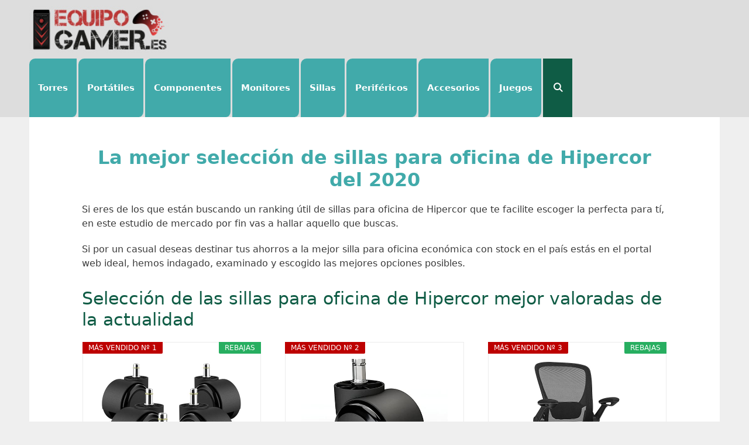

--- FILE ---
content_type: text/html; charset=UTF-8
request_url: https://equipogamer.es/sillas/silla-oficina-hipercor
body_size: 26235
content:
<!DOCTYPE html>
<html lang="es" prefix="og: https://ogp.me/ns#">
<head><meta charset="UTF-8"><script>if(navigator.userAgent.match(/MSIE|Internet Explorer/i)||navigator.userAgent.match(/Trident\/7\..*?rv:11/i)){var href=document.location.href;if(!href.match(/[?&]nowprocket/)){if(href.indexOf("?")==-1){if(href.indexOf("#")==-1){document.location.href=href+"?nowprocket=1"}else{document.location.href=href.replace("#","?nowprocket=1#")}}else{if(href.indexOf("#")==-1){document.location.href=href+"&nowprocket=1"}else{document.location.href=href.replace("#","&nowprocket=1#")}}}}</script><script>class RocketLazyLoadScripts{constructor(){this.triggerEvents=["keydown","mousedown","mousemove","touchmove","touchstart","touchend","wheel"],this.userEventHandler=this._triggerListener.bind(this),this.touchStartHandler=this._onTouchStart.bind(this),this.touchMoveHandler=this._onTouchMove.bind(this),this.touchEndHandler=this._onTouchEnd.bind(this),this.clickHandler=this._onClick.bind(this),this.interceptedClicks=[],window.addEventListener("pageshow",(e=>{this.persisted=e.persisted})),window.addEventListener("DOMContentLoaded",(()=>{this._preconnect3rdParties()})),this.delayedScripts={normal:[],async:[],defer:[]},this.allJQueries=[]}_addUserInteractionListener(e){document.hidden?e._triggerListener():(this.triggerEvents.forEach((t=>window.addEventListener(t,e.userEventHandler,{passive:!0}))),window.addEventListener("touchstart",e.touchStartHandler,{passive:!0}),window.addEventListener("mousedown",e.touchStartHandler),document.addEventListener("visibilitychange",e.userEventHandler))}_removeUserInteractionListener(){this.triggerEvents.forEach((e=>window.removeEventListener(e,this.userEventHandler,{passive:!0}))),document.removeEventListener("visibilitychange",this.userEventHandler)}_onTouchStart(e){"HTML"!==e.target.tagName&&(window.addEventListener("touchend",this.touchEndHandler),window.addEventListener("mouseup",this.touchEndHandler),window.addEventListener("touchmove",this.touchMoveHandler,{passive:!0}),window.addEventListener("mousemove",this.touchMoveHandler),e.target.addEventListener("click",this.clickHandler),this._renameDOMAttribute(e.target,"onclick","rocket-onclick"))}_onTouchMove(e){window.removeEventListener("touchend",this.touchEndHandler),window.removeEventListener("mouseup",this.touchEndHandler),window.removeEventListener("touchmove",this.touchMoveHandler,{passive:!0}),window.removeEventListener("mousemove",this.touchMoveHandler),e.target.removeEventListener("click",this.clickHandler),this._renameDOMAttribute(e.target,"rocket-onclick","onclick")}_onTouchEnd(e){window.removeEventListener("touchend",this.touchEndHandler),window.removeEventListener("mouseup",this.touchEndHandler),window.removeEventListener("touchmove",this.touchMoveHandler,{passive:!0}),window.removeEventListener("mousemove",this.touchMoveHandler)}_onClick(e){e.target.removeEventListener("click",this.clickHandler),this._renameDOMAttribute(e.target,"rocket-onclick","onclick"),this.interceptedClicks.push(e),e.preventDefault(),e.stopPropagation(),e.stopImmediatePropagation()}_replayClicks(){window.removeEventListener("touchstart",this.touchStartHandler,{passive:!0}),window.removeEventListener("mousedown",this.touchStartHandler),this.interceptedClicks.forEach((e=>{e.target.dispatchEvent(new MouseEvent("click",{view:e.view,bubbles:!0,cancelable:!0}))}))}_renameDOMAttribute(e,t,n){e.hasAttribute&&e.hasAttribute(t)&&(event.target.setAttribute(n,event.target.getAttribute(t)),event.target.removeAttribute(t))}_triggerListener(){this._removeUserInteractionListener(this),"loading"===document.readyState?document.addEventListener("DOMContentLoaded",this._loadEverythingNow.bind(this)):this._loadEverythingNow()}_preconnect3rdParties(){let e=[];document.querySelectorAll("script[type=rocketlazyloadscript]").forEach((t=>{if(t.hasAttribute("src")){const n=new URL(t.src).origin;n!==location.origin&&e.push({src:n,crossOrigin:t.crossOrigin||"module"===t.getAttribute("data-rocket-type")})}})),e=[...new Map(e.map((e=>[JSON.stringify(e),e]))).values()],this._batchInjectResourceHints(e,"preconnect")}async _loadEverythingNow(){this.lastBreath=Date.now(),this._delayEventListeners(),this._delayJQueryReady(this),this._handleDocumentWrite(),this._registerAllDelayedScripts(),this._preloadAllScripts(),await this._loadScriptsFromList(this.delayedScripts.normal),await this._loadScriptsFromList(this.delayedScripts.defer),await this._loadScriptsFromList(this.delayedScripts.async);try{await this._triggerDOMContentLoaded(),await this._triggerWindowLoad()}catch(e){}window.dispatchEvent(new Event("rocket-allScriptsLoaded")),this._replayClicks()}_registerAllDelayedScripts(){document.querySelectorAll("script[type=rocketlazyloadscript]").forEach((e=>{e.hasAttribute("src")?e.hasAttribute("async")&&!1!==e.async?this.delayedScripts.async.push(e):e.hasAttribute("defer")&&!1!==e.defer||"module"===e.getAttribute("data-rocket-type")?this.delayedScripts.defer.push(e):this.delayedScripts.normal.push(e):this.delayedScripts.normal.push(e)}))}async _transformScript(e){return await this._littleBreath(),new Promise((t=>{const n=document.createElement("script");[...e.attributes].forEach((e=>{let t=e.nodeName;"type"!==t&&("data-rocket-type"===t&&(t="type"),n.setAttribute(t,e.nodeValue))})),e.hasAttribute("src")?(n.addEventListener("load",t),n.addEventListener("error",t)):(n.text=e.text,t());try{e.parentNode.replaceChild(n,e)}catch(e){t()}}))}async _loadScriptsFromList(e){const t=e.shift();return t?(await this._transformScript(t),this._loadScriptsFromList(e)):Promise.resolve()}_preloadAllScripts(){this._batchInjectResourceHints([...this.delayedScripts.normal,...this.delayedScripts.defer,...this.delayedScripts.async],"preload")}_batchInjectResourceHints(e,t){var n=document.createDocumentFragment();e.forEach((e=>{if(e.src){const i=document.createElement("link");i.href=e.src,i.rel=t,"preconnect"!==t&&(i.as="script"),e.getAttribute&&"module"===e.getAttribute("data-rocket-type")&&(i.crossOrigin=!0),e.crossOrigin&&(i.crossOrigin=e.crossOrigin),n.appendChild(i)}})),document.head.appendChild(n)}_delayEventListeners(){let e={};function t(t,n){!function(t){function n(n){return e[t].eventsToRewrite.indexOf(n)>=0?"rocket-"+n:n}e[t]||(e[t]={originalFunctions:{add:t.addEventListener,remove:t.removeEventListener},eventsToRewrite:[]},t.addEventListener=function(){arguments[0]=n(arguments[0]),e[t].originalFunctions.add.apply(t,arguments)},t.removeEventListener=function(){arguments[0]=n(arguments[0]),e[t].originalFunctions.remove.apply(t,arguments)})}(t),e[t].eventsToRewrite.push(n)}function n(e,t){let n=e[t];Object.defineProperty(e,t,{get:()=>n||function(){},set(i){e["rocket"+t]=n=i}})}t(document,"DOMContentLoaded"),t(window,"DOMContentLoaded"),t(window,"load"),t(window,"pageshow"),t(document,"readystatechange"),n(document,"onreadystatechange"),n(window,"onload"),n(window,"onpageshow")}_delayJQueryReady(e){let t=window.jQuery;Object.defineProperty(window,"jQuery",{get:()=>t,set(n){if(n&&n.fn&&!e.allJQueries.includes(n)){n.fn.ready=n.fn.init.prototype.ready=function(t){e.domReadyFired?t.bind(document)(n):document.addEventListener("rocket-DOMContentLoaded",(()=>t.bind(document)(n)))};const t=n.fn.on;n.fn.on=n.fn.init.prototype.on=function(){if(this[0]===window){function e(e){return e.split(" ").map((e=>"load"===e||0===e.indexOf("load.")?"rocket-jquery-load":e)).join(" ")}"string"==typeof arguments[0]||arguments[0]instanceof String?arguments[0]=e(arguments[0]):"object"==typeof arguments[0]&&Object.keys(arguments[0]).forEach((t=>{delete Object.assign(arguments[0],{[e(t)]:arguments[0][t]})[t]}))}return t.apply(this,arguments),this},e.allJQueries.push(n)}t=n}})}async _triggerDOMContentLoaded(){this.domReadyFired=!0,await this._littleBreath(),document.dispatchEvent(new Event("rocket-DOMContentLoaded")),await this._littleBreath(),window.dispatchEvent(new Event("rocket-DOMContentLoaded")),await this._littleBreath(),document.dispatchEvent(new Event("rocket-readystatechange")),await this._littleBreath(),document.rocketonreadystatechange&&document.rocketonreadystatechange()}async _triggerWindowLoad(){await this._littleBreath(),window.dispatchEvent(new Event("rocket-load")),await this._littleBreath(),window.rocketonload&&window.rocketonload(),await this._littleBreath(),this.allJQueries.forEach((e=>e(window).trigger("rocket-jquery-load"))),await this._littleBreath();const e=new Event("rocket-pageshow");e.persisted=this.persisted,window.dispatchEvent(e),await this._littleBreath(),window.rocketonpageshow&&window.rocketonpageshow({persisted:this.persisted})}_handleDocumentWrite(){const e=new Map;document.write=document.writeln=function(t){const n=document.currentScript,i=document.createRange(),r=n.parentElement;let o=e.get(n);void 0===o&&(o=n.nextSibling,e.set(n,o));const s=document.createDocumentFragment();i.setStart(s,0),s.appendChild(i.createContextualFragment(t)),r.insertBefore(s,o)}}async _littleBreath(){Date.now()-this.lastBreath>45&&(await this._requestAnimFrame(),this.lastBreath=Date.now())}async _requestAnimFrame(){return document.hidden?new Promise((e=>setTimeout(e))):new Promise((e=>requestAnimationFrame(e)))}static run(){const e=new RocketLazyLoadScripts;e._addUserInteractionListener(e)}}RocketLazyLoadScripts.run();</script>
	
	<meta http-equiv="X-UA-Compatible" content="IE=edge" />
	<link rel="profile" href="http://gmpg.org/xfn/11">
	<meta name="viewport" content="width=device-width, initial-scale=1">
<!-- Optimización para motores de búsqueda de Rank Math -  https://rankmath.com/ -->
<title>La mejor selección de sillas para oficina de Hipercor del 2020</title><style id="rocket-critical-css">.screen-reader-text{border:0;clip:rect(1px,1px,1px,1px);-webkit-clip-path:inset(50%);clip-path:inset(50%);height:1px;margin:-1px;overflow:hidden;padding:0;position:absolute;width:1px;word-wrap:normal!important}.rmp-widgets-container.rmp-wp-plugin.rmp-main-container p{margin:0}.rmp-widgets-container.rmp-wp-plugin.rmp-main-container .rmp-rating-widget__submit-btn{display:none}.rmp-widgets-container.rmp-wp-plugin.rmp-main-container .rmp-rating-widget__results{margin:0 0 .4rem 0}.rmp-widgets-container.rmp-wp-plugin.rmp-main-container .rmp-rating-widget__results--hidden{display:none;margin:0}.rmp-btn{background-color:#ffcc36;border:none;color:#fff;padding:.5rem;text-decoration:none;font-size:1rem;margin-bottom:.4rem}#ez-toc-container ul ul{margin-left:1.5em}#ez-toc-container li,#ez-toc-container ul{margin:0;padding:0}#ez-toc-container li,#ez-toc-container ul,#ez-toc-container ul li{background:0 0;list-style:none none;line-height:1.6;margin:0;overflow:hidden;z-index:1}#ez-toc-container a{color:#444;box-shadow:none;text-decoration:none;text-shadow:none}#ez-toc-container a:visited{color:#9f9f9f}#ez-toc-container a.ez-toc-toggle{color:#444}#ez-toc-container.counter-hierarchy ul{counter-reset:item}#ez-toc-container.counter-decimal ul.ez-toc-list li a::before{content:counters(item,".") ". ";display:inline-block;counter-increment:item;margin-right:.2em}.ez-toc-btn{display:inline-block;padding:6px 12px;margin-bottom:0;font-size:14px;font-weight:400;line-height:1.428571429;text-align:center;white-space:nowrap;vertical-align:middle;background-image:none;border:1px solid transparent;border-radius:4px}.ez-toc-btn-default{color:#333;background-color:#fff;border-color:#ccc}.ez-toc-btn-xs{padding:5px 10px;font-size:12px;line-height:1.5;border-radius:3px}.ez-toc-btn-xs{padding:1px 5px}.ez-toc-btn-default{text-shadow:0 -1px 0 rgba(0,0,0,.2);box-shadow:inset 0 1px 0 rgba(255,255,255,.15),0 1px 1px rgba(0,0,0,.075)}.ez-toc-btn-default{text-shadow:0 1px 0 #fff;background-image:linear-gradient(to bottom,#fff 0,#e0e0e0 100%);background-repeat:repeat-x;border-color:#dbdbdb;border-color:#ccc}.ez-toc-pull-right{float:right!important;margin-left:10px}.ez-toc-glyphicon{position:relative;top:1px;display:inline-block;font-family:'Glyphicons Halflings';-webkit-font-smoothing:antialiased;font-style:normal;font-weight:400;line-height:1;-moz-osx-font-smoothing:grayscale}.ez-toc-glyphicon:empty{width:1em}.ez-toc-toggle i.ez-toc-glyphicon{font-size:16px;margin-left:2px}[class*=ez-toc-icon-]{font-family:ez-toc-icomoon!important;speak:none;font-style:normal;font-weight:400;font-variant:normal;text-transform:none;line-height:1;-webkit-font-smoothing:antialiased;-moz-osx-font-smoothing:grayscale}.ez-toc-icon-toggle:before{content:"\e87a"}:root{--color1:#0f5c45;--color2:#41AAAA;--color3:#BA3736;--color5:#dddddd;--body:var(--color3);--site:var(--color5);--font1:var(--color2);--font2:var(--color1);--a:var(--color2);--hover:var(--color1);--visited:var(--color1);--footer:var(--color1);--footer-back:var(--color5);--footer-h3:var(--color2);--footer-a:var(--color2)}body{background:var(--body);color:#000000;font-size:16px}.site{background-color:var(--site)}#site-navigation,#mobile-header{background-color:var(--site)}.main-navigation .main-nav ul:not(.slideout-menu) li{border-top-left-radius:10px;border-bottom-right-radius:10px;background-color:var(--font1);border-right:3px solid var(--site)}.main-navigation .main-nav .search-item a{background-color:var(--color1)}.main-navigation .main-nav ul li a{color:var(--color5);font-weight:bold;padding-left:15px;padding-right:15px}.entry-content{margin:0 0 50px 0!important}.entry-title{padding:30px 0;text-align:center;font-weight:600}h1,h2,h3{font-weight:bold;padding:10px 10px 0 10px;margin:0;color:var(--font2)}h1.entry-title{color:var(--font1);font-size:32px}h3{color:var(--font1)}p{padding:10px;margin-bottom:0}a,a:visited{font-weight:bold;color:var(--a);text-decoration:none}a:visited{color:var(--visited);text-decoration:none}i{margin-right:5px}ul{list-style-position:inside;margin:0 0 1.5em 10px}.margen{padding:0 10px}div[class*='aawp'] h3,div[class*='aawp'] p{padding:0}.tablaawp-container{margin:0 auto;padding:10px 0 30px 0;width:100%}.tablaawp-panel{background-color:#fff;border-radius:10px;position:relative;width:100%;z-index:10}.tablaawp-contenedor-imagen{text-transform:none;word-wrap:break-word;letter-spacing:normal;word-spacing:normal;text-rendering:auto;font-family:sans-serif;font-size:15px;line-height:1.6;white-space:normal;box-sizing:border-box;outline-offset:.2em;display:block;border:none;box-shadow:none;text-decoration:none;background-repeat:no-repeat;background-position:center;background-size:contain;margin-top:3px}.tablaawp-imagen{display:block;width:100% \9;max-width:100%;height:auto;height:250px;margin:0 auto;background-color:transparent;box-shadow:none;float:none;opacity:1;margin-bottom:25px}.pricing-table{box-shadow:0px 10px 13px -6px rgba(0,0,0,0.08),0px 20px 31px 3px rgba(0,0,0,0.09),0px 8px 20px 7px rgba(0,0,0,0.02);display:flex;flex-direction:column}@media (min-width:900px){.pricing-table{flex-direction:row}}.pricing-table *{text-align:center}.pricing-plan{border-bottom:1px solid #e1f1ff;padding:25px}.pricing-plan:last-child{border-bottom:none}@media (min-width:900px){.pricing-plan{border-bottom:none;border-right:1px solid #e1f1ff;flex-basis:100%}.pricing-plan:last-child{border-right:none}}.product-header:not(#X){color:#888;font-weight:600;letter-spacing:1px;font-size:1.2em;line-height:1.2em;margin-bottom:30px;background-color:#016FF9;border-radius:10px;color:white;font-weight:800;padding:5px 0}.table-article{color:#016FF9;display:block;font-size:20px;font-weight:700;margin-bottom:20px;text-transform:uppercase}@media (min-width:900px){.table-article{height:90px}}@media screen and (min-width:440px){body{background:var(--body)}.main-navigation .main-nav ul li a{line-height:80px}h1.entry-title,h2,h3{font-weight:bold;padding:10px 50px 20px 50px}h2{padding:10px 50px 10px 50px}p{padding:0 50px 20px 50px;margin-bottom:0}ul{margin:0 0 1.5em 50px}.margen{padding:0 50px}}.grid-100:after,.grid-100:before,.grid-container:after,.grid-container:before,[class*=mobile-grid-]:after,[class*=mobile-grid-]:before,[class*=tablet-grid-]:after,[class*=tablet-grid-]:before{content:".";display:block;overflow:hidden;visibility:hidden;font-size:0;line-height:0;width:0;height:0}.grid-100:after,.grid-container:after,[class*=mobile-grid-]:after,[class*=tablet-grid-]:after{clear:both}.grid-container{margin-left:auto;margin-right:auto;max-width:1200px;padding-left:10px;padding-right:10px}.grid-100,[class*=mobile-grid-],[class*=tablet-grid-]{box-sizing:border-box;padding-left:10px;padding-right:10px}.grid-parent{padding-left:0;padding-right:0}@media (max-width:767px){.mobile-grid-100{clear:both;width:100%}}@media (min-width:768px) and (max-width:1024px){.tablet-grid-100{clear:both;width:100%}}@media (min-width:1025px){.grid-100{clear:both;width:100%}}a,body,div,form,h1,h2,h3,html,li,p,span,ul{border:0;margin:0;padding:0}html{font-family:sans-serif;-webkit-text-size-adjust:100%;-ms-text-size-adjust:100%}article,main,nav{display:block}ul{list-style:none}a{background-color:transparent}a img{border:0}body,button,input{font-family:-apple-system,system-ui,BlinkMacSystemFont,"Segoe UI",Helvetica,Arial,sans-serif,"Apple Color Emoji","Segoe UI Emoji","Segoe UI Symbol";font-weight:400;text-transform:none;font-size:17px;line-height:1.5}p{margin-bottom:1.5em}h1,h2,h3{font-family:inherit;font-size:100%;font-style:inherit;font-weight:inherit}h1{font-size:42px;margin-bottom:20px;line-height:1.2em;font-weight:400;text-transform:none}h2{font-size:35px;margin-bottom:20px;line-height:1.2em;font-weight:400;text-transform:none}h3{font-size:29px;margin-bottom:20px;line-height:1.2em;font-weight:400;text-transform:none}ul{margin:0 0 1.5em 3em}ul{list-style:disc}li>ul{margin-bottom:0;margin-left:1.5em}i{font-style:italic}img{height:auto;max-width:100%}button,input{font-size:100%;margin:0;vertical-align:baseline}button{border:1px solid transparent;background:#55555e;-webkit-appearance:button;padding:10px 20px;color:#fff}input[type=search]{-webkit-appearance:textfield;box-sizing:content-box}input[type=search]::-webkit-search-decoration{-webkit-appearance:none}button::-moz-focus-inner,input::-moz-focus-inner{border:0;padding:0}input[type=search]{background:#fafafa;color:#666;border:1px solid #ccc;border-radius:0;padding:10px 15px;box-sizing:border-box;max-width:100%}a{text-decoration:none}.screen-reader-text{border:0;clip:rect(1px,1px,1px,1px);-webkit-clip-path:inset(50%);clip-path:inset(50%);height:1px;margin:-1px;overflow:hidden;padding:0;position:absolute!important;width:1px;word-wrap:normal!important}.entry-content:after,.site-content:after{content:"";display:table;clear:both}.main-navigation{z-index:100;padding:0;clear:both;display:block}.main-navigation a{display:block;text-decoration:none;font-weight:400;text-transform:none;font-size:15px}.main-navigation ul{list-style:none;margin:0;padding-left:0}.main-navigation .main-nav ul li a{padding-left:20px;padding-right:20px;line-height:60px}.inside-navigation{position:relative}.main-navigation li{float:left;position:relative}.nav-aligned-right .main-navigation:not(.toggled) .menu>li{float:none;display:inline-block}.nav-aligned-right .main-navigation:not(.toggled) ul{letter-spacing:-.31em;font-size:1em}.nav-aligned-right .main-navigation:not(.toggled) ul li{letter-spacing:normal}.nav-aligned-right .main-navigation{text-align:right}.main-navigation li.search-item{float:right}.main-navigation .mobile-bar-items a{padding-left:20px;padding-right:20px;line-height:60px}.site-logo{display:inline-block;max-width:100%}.site-content{word-wrap:break-word}.entry-title{margin-bottom:0}.one-container .site-content{padding:40px}.one-container .site-main>:last-child{margin-bottom:0}.container.grid-container{width:auto}.menu-toggle,.mobile-bar-items{display:none}.menu-toggle{padding:0 20px;line-height:60px;margin:0;font-weight:400;text-transform:none;font-size:15px}button.menu-toggle{background-color:transparent;width:100%;border:0;text-align:center}.menu-toggle .mobile-menu{padding-left:3px}.nav-search-enabled .main-navigation .menu-toggle{text-align:left}.mobile-bar-items{display:none;position:absolute;right:0;top:0;z-index:21;list-style-type:none}.mobile-bar-items a{display:inline-block}@media (max-width:768px){.content-area{float:none;width:100%;left:0;right:0}.site-main{margin-left:0!important;margin-right:0!important}}@font-face{font-family:GeneratePress;src:url(/wp-content/themes/generatepress/assets/css/components/../../fonts/generatepress.eot);font-weight:400;font-style:normal;font-display:swap}.generate-back-to-top:before,.menu-toggle:before,.search-item a:before{-moz-osx-font-smoothing:grayscale;-webkit-font-smoothing:antialiased;font-style:normal;font-variant:normal;text-rendering:auto;line-height:1}.menu-toggle:before{content:"\f0c9";font-family:GeneratePress;width:1.28571429em;text-align:center;display:inline-block}.search-item a:before{content:"\f002";font-family:GeneratePress;width:1.28571429em;text-align:center;display:inline-block}.generate-back-to-top:before{content:"\f106";font-family:GeneratePress}:root{--color1:#0f5c45;--color2:#41AAAA;--color3:#BA3736;--color5:#dddddd;--body:var(--color3);--site:var(--color5);--font1:var(--color2);--font2:var(--color1);--a:var(--color2);--hover:var(--color1);--visited:var(--color1);--footer:var(--color1);--footer-back:var(--color5);--footer-h3:var(--color2);--footer-a:var(--color2)}body{background:var(--body);color:#000000;font-size:16px}.site{background-color:var(--site)}#site-navigation,#mobile-header{background-color:var(--site)}.main-navigation .main-nav ul:not(.slideout-menu) li{border-top-left-radius:10px;border-bottom-right-radius:10px;background-color:var(--font1);border-right:3px solid var(--site)}.main-navigation .main-nav .search-item a{background-color:var(--color1)}.main-navigation .main-nav ul li a{color:var(--color5);font-weight:bold;padding-left:15px;padding-right:15px}.entry-content{margin:0 0 50px 0!important}.entry-title{padding:30px 0;text-align:center;font-weight:600}h1,h2,h3{font-weight:bold;padding:10px 10px 0 10px;margin:0;color:var(--font2)}h1.entry-title{color:var(--font1);font-size:32px}h3{color:var(--font1)}p{padding:10px;margin-bottom:0}a,a:visited{font-weight:bold;color:var(--a);text-decoration:none}a:visited{color:var(--visited);text-decoration:none}i{margin-right:5px}ul{list-style-position:inside;margin:0 0 1.5em 10px}.margen{padding:0 10px}div[class*='aawp'] h3,div[class*='aawp'] p{padding:0}.tablaawp-container{margin:0 auto;padding:10px 0 30px 0;width:100%}.tablaawp-panel{background-color:#fff;border-radius:10px;position:relative;width:100%;z-index:10}.tablaawp-contenedor-imagen{text-transform:none;word-wrap:break-word;letter-spacing:normal;word-spacing:normal;text-rendering:auto;font-family:sans-serif;font-size:15px;line-height:1.6;white-space:normal;box-sizing:border-box;outline-offset:.2em;display:block;border:none;box-shadow:none;text-decoration:none;background-repeat:no-repeat;background-position:center;background-size:contain;margin-top:3px}.tablaawp-imagen{display:block;width:100% \9;max-width:100%;height:auto;height:250px;margin:0 auto;background-color:transparent;box-shadow:none;float:none;opacity:1;margin-bottom:25px}.pricing-table{box-shadow:0px 10px 13px -6px rgba(0,0,0,0.08),0px 20px 31px 3px rgba(0,0,0,0.09),0px 8px 20px 7px rgba(0,0,0,0.02);display:flex;flex-direction:column}@media (min-width:900px){.pricing-table{flex-direction:row}}.pricing-table *{text-align:center}.pricing-plan{border-bottom:1px solid #e1f1ff;padding:25px}.pricing-plan:last-child{border-bottom:none}@media (min-width:900px){.pricing-plan{border-bottom:none;border-right:1px solid #e1f1ff;flex-basis:100%}.pricing-plan:last-child{border-right:none}}.product-header:not(#X){color:#888;font-weight:600;letter-spacing:1px;font-size:1.2em;line-height:1.2em;margin-bottom:30px;background-color:#016FF9;border-radius:10px;color:white;font-weight:800;padding:5px 0}.table-article{color:#016FF9;display:block;font-size:20px;font-weight:700;margin-bottom:20px;text-transform:uppercase}@media (min-width:900px){.table-article{height:90px}}@media screen and (min-width:440px){body{background:var(--body)}.main-navigation .main-nav ul li a{line-height:80px}h1.entry-title,h2,h3{font-weight:bold;padding:10px 50px 20px 50px}h2{padding:10px 50px 10px 50px}p{padding:0 50px 20px 50px;margin-bottom:0}ul{margin:0 0 1.5em 50px}.margen{padding:0 50px}}.aawp *,.aawp *:before,.aawp *:after{box-sizing:border-box}.aawp div *,.aawp div *:before,.aawp div *:after{box-sizing:border-box}.slideout-overlay{z-index:100000;position:fixed;width:100%;height:100%;height:100vh;min-height:100%;top:0;right:0;bottom:0;left:0;background-color:rgba(0,0,0,.8);visibility:hidden;opacity:0}.slideout-navigation button.slideout-exit{background:0 0;width:100%;text-align:left;padding-top:20px;padding-bottom:20px;box-sizing:border-box;border:0}.slideout-navigation .main-nav{margin-bottom:40px}.slideout-navigation .slideout-menu{display:block}#generate-slideout-menu{z-index:100001}#generate-slideout-menu .slideout-menu li{float:none;width:100%;clear:both;text-align:left}.slideout-navigation button.slideout-exit:not(.has-svg-icon):before{content:"\f00d";font-family:'GP Premium';line-height:1em;width:1.28571429em;text-align:center;display:inline-block}.nav-aligned-right .slideout-navigation{text-align:left}@media (max-width:768px){.slideout-overlay{top:-100px;height:calc(100% + 100px);height:calc(100vh + 100px);min-height:calc(100% + 100px)}}@font-face{font-family:'GP Premium';src:url(/wp-content/plugins/gp-premium/general/icons/gp-premium.eot);font-weight:400;font-style:normal;font-display:swap}.pea_cook_wrapper{position:fixed;padding:8px 21px;margin:0;border-radius:5px;z-index:10000;text-align:center}.pea_cook_wrapper.pea_cook_bottomright{bottom:30px;right:30px;margin-left:5%}.pea_cook_wrapper p{bottom:30px;font-family:"helvetica neue",helvetica,arial,sans-serif;font-size:11px;margin:0;font-weight:bold}.pea_cook_wrapper a{border-bottom:dotted thin #eee;text-decoration:none}a#fom,a#pea_close{border-bottom:1px dotted}a#pea_close{padding-top:20px;display:block}button.pea_cook_btn{background:#e3e3e3;border:1px solid #bbb;border-radius:5px;box-shadow:inset 0 0 1px 1px #f6f6f6;color:#333;font:bold 12px "helvetica neue",helvetica,arial,sans-serif;line-height:1;padding:5px 0;text-align:center;text-shadow:0 1px 0 #fff;width:100px;margin-left:20px}.pea_cook_more_info_popover{display:none;position:absolute;top:0;z-index:1000000;height:80%;width:100%;left:0}.pea_cook_more_info_popover_inner{margin:40px auto;min-width:50%;min-height:200px;padding:50px;max-width:60%;background-color:rgba(0,0,0,0.75);filter:progid:DXImageTransform.Microsoft.gradient(startColorstr=#cc000000, endColorstr=#cc000000);-ms-filter:"progid:DXImageTransform.Microsoft.gradient(startColorstr=#cc000000, endColorstr=#cc000000)"}.pea_cook_more_info_popover_inner a{border-bottom:dotted thin #eee;text-decoration:none}</style><link rel="preload" href="https://equipogamer.es/wp-content/cache/min/1/b2b14048bbf0e20cf2a7615d50c37495.css" data-rocket-async="style" as="style" onload="this.onload=null;this.rel='stylesheet'" onerror="this.removeAttribute('data-rocket-async')"  media="all" data-minify="1" />
<meta name="description" content="▷ Selección de artículos para ayudarte a elegir tu mejor opción - Vuestro top 5, los más económicos ᐈ Nuestros redactores de equipogamer.es te brindan toda su calidad profesional estudiando artículos gaming"/>
<meta name="robots" content="follow, index"/>
<link rel="canonical" href="https://equipogamer.es/sillas/silla-oficina-hipercor" />
<meta property="og:locale" content="es_ES" />
<meta property="og:type" content="article" />
<meta property="og:title" content="La mejor selección de sillas para oficina de Hipercor del 2020" />
<meta property="og:description" content="▷ Selección de artículos para ayudarte a elegir tu mejor opción - Vuestro top 5, los más económicos ᐈ Nuestros redactores de equipogamer.es te brindan toda su calidad profesional estudiando artículos gaming" />
<meta property="og:url" content="https://equipogamer.es/sillas/silla-oficina-hipercor" />
<meta property="og:site_name" content="Equipo Gamer" />
<meta property="article:section" content="sillas" />
<meta property="og:updated_time" content="2022-04-13T23:29:37+02:00" />
<meta property="og:image" content="https://equipogamer.es/wp-content/uploads/silla-para-oficina-economica-2-scaled.jpg" />
<meta property="og:image:secure_url" content="https://equipogamer.es/wp-content/uploads/silla-para-oficina-economica-2-scaled.jpg" />
<meta property="og:image:width" content="435" />
<meta property="og:image:height" content="600" />
<meta property="og:image:alt" content="La mejor selección de sillas para oficina de Hipercor del 2020" />
<meta property="og:image:type" content="image/jpeg" />
<meta name="twitter:card" content="summary_large_image" />
<meta name="twitter:title" content="La mejor selección de sillas para oficina de Hipercor del 2020" />
<meta name="twitter:description" content="▷ Selección de artículos para ayudarte a elegir tu mejor opción - Vuestro top 5, los más económicos ᐈ Nuestros redactores de equipogamer.es te brindan toda su calidad profesional estudiando artículos gaming" />
<meta name="twitter:image" content="https://equipogamer.es/wp-content/uploads/silla-para-oficina-economica-2-scaled.jpg" />
<meta name="twitter:label1" content="Tiempo de lectura" />
<meta name="twitter:data1" content="4 minutos" />
<!-- /Plugin Rank Math WordPress SEO -->

<link rel='dns-prefetch' href='//www.google.com' />

<style>
img.wp-smiley,
img.emoji {
	display: inline !important;
	border: none !important;
	box-shadow: none !important;
	height: 1em !important;
	width: 1em !important;
	margin: 0 .07em !important;
	vertical-align: -0.1em !important;
	background: none !important;
	padding: 0 !important;
}
</style>
	



<style id='ssj-styles-inline-css'>

        .cluster a { color: ; }
        .cluster h3:not(#X) {
            background-color: ;
            color: ;
        }
    
</style>



<style id='ez-toc-inline-css'>
div#ez-toc-container p.ez-toc-title {font-size: 120%;}div#ez-toc-container p.ez-toc-title {font-weight: 500;}div#ez-toc-container ul li {font-size: 95%;}div#ez-toc-container nav ul ul li ul li {font-size: %!important;}
.ez-toc-container-direction {direction: ltr;}.ez-toc-counter ul{counter-reset: item;}.ez-toc-counter nav ul li a::before {content: counters(item, ".", decimal) ". ";display: inline-block;counter-increment: item;flex-grow: 0;flex-shrink: 0;margin-right: .2em; float: left;}.ez-toc-widget-direction {direction: ltr;}.ez-toc-widget-container ul{counter-reset: item;}.ez-toc-widget-container nav ul li a::before {content: counters(item, ".", decimal) ". ";display: inline-block;counter-increment: item;flex-grow: 0;flex-shrink: 0;margin-right: .2em; float: left;}
</style>

<style id='generate-style-inline-css'>
body{background-color:#efefef;color:#3a3a3a;}a{color:#1e73be;}a:hover, a:focus, a:active{color:#000000;}body .grid-container{max-width:1180px;}.wp-block-group__inner-container{max-width:1180px;margin-left:auto;margin-right:auto;}.generate-back-to-top{font-size:20px;border-radius:3px;position:fixed;bottom:30px;right:30px;line-height:40px;width:40px;text-align:center;z-index:10;transition:opacity 300ms ease-in-out;opacity:0.1;transform:translateY(1000px);}.generate-back-to-top__show{opacity:1;transform:translateY(0);}.navigation-search{position:absolute;left:-99999px;pointer-events:none;visibility:hidden;z-index:20;width:100%;top:0;transition:opacity 100ms ease-in-out;opacity:0;}.navigation-search.nav-search-active{left:0;right:0;pointer-events:auto;visibility:visible;opacity:1;}.navigation-search input[type="search"]{outline:0;border:0;vertical-align:bottom;line-height:1;opacity:0.9;width:100%;z-index:20;border-radius:0;-webkit-appearance:none;height:60px;}.navigation-search input::-ms-clear{display:none;width:0;height:0;}.navigation-search input::-ms-reveal{display:none;width:0;height:0;}.navigation-search input::-webkit-search-decoration, .navigation-search input::-webkit-search-cancel-button, .navigation-search input::-webkit-search-results-button, .navigation-search input::-webkit-search-results-decoration{display:none;}.main-navigation li.search-item{z-index:21;}li.search-item.active{transition:opacity 100ms ease-in-out;}.nav-left-sidebar .main-navigation li.search-item.active,.nav-right-sidebar .main-navigation li.search-item.active{width:auto;display:inline-block;float:right;}.gen-sidebar-nav .navigation-search{top:auto;bottom:0;}:root{--contrast:#222222;--contrast-2:#575760;--contrast-3:#b2b2be;--base:#f0f0f0;--base-2:#f7f8f9;--base-3:#ffffff;--accent:#1e73be;}:root .has-contrast-color{color:var(--contrast);}:root .has-contrast-background-color{background-color:var(--contrast);}:root .has-contrast-2-color{color:var(--contrast-2);}:root .has-contrast-2-background-color{background-color:var(--contrast-2);}:root .has-contrast-3-color{color:var(--contrast-3);}:root .has-contrast-3-background-color{background-color:var(--contrast-3);}:root .has-base-color{color:var(--base);}:root .has-base-background-color{background-color:var(--base);}:root .has-base-2-color{color:var(--base-2);}:root .has-base-2-background-color{background-color:var(--base-2);}:root .has-base-3-color{color:var(--base-3);}:root .has-base-3-background-color{background-color:var(--base-3);}:root .has-accent-color{color:var(--accent);}:root .has-accent-background-color{background-color:var(--accent);}body, button, input, select, textarea{font-family:-apple-system, system-ui, BlinkMacSystemFont, "Segoe UI", Helvetica, Arial, sans-serif, "Apple Color Emoji", "Segoe UI Emoji", "Segoe UI Symbol";}body{line-height:1.5;}.entry-content > [class*="wp-block-"]:not(:last-child):not(.wp-block-heading){margin-bottom:1.5em;}.main-title{font-size:45px;}.main-navigation .main-nav ul ul li a{font-size:14px;}.sidebar .widget, .footer-widgets .widget{font-size:17px;}h1{font-weight:300;font-size:40px;}h2{font-weight:300;font-size:30px;}h3{font-size:20px;}h4{font-size:inherit;}h5{font-size:inherit;}@media (max-width:768px){.main-title{font-size:30px;}h1{font-size:30px;}h2{font-size:25px;}}.top-bar{background-color:#636363;color:#ffffff;}.top-bar a{color:#ffffff;}.top-bar a:hover{color:#303030;}.site-header{background-color:#ffffff;color:#3a3a3a;}.site-header a{color:#3a3a3a;}.main-title a,.main-title a:hover{color:#222222;}.site-description{color:#757575;}.main-navigation,.main-navigation ul ul{background-color:#222222;}.main-navigation .main-nav ul li a, .main-navigation .menu-toggle, .main-navigation .menu-bar-items{color:#ffffff;}.main-navigation .main-nav ul li:not([class*="current-menu-"]):hover > a, .main-navigation .main-nav ul li:not([class*="current-menu-"]):focus > a, .main-navigation .main-nav ul li.sfHover:not([class*="current-menu-"]) > a, .main-navigation .menu-bar-item:hover > a, .main-navigation .menu-bar-item.sfHover > a{color:#ffffff;background-color:#3f3f3f;}button.menu-toggle:hover,button.menu-toggle:focus,.main-navigation .mobile-bar-items a,.main-navigation .mobile-bar-items a:hover,.main-navigation .mobile-bar-items a:focus{color:#ffffff;}.main-navigation .main-nav ul li[class*="current-menu-"] > a{color:#ffffff;background-color:#3f3f3f;}.navigation-search input[type="search"],.navigation-search input[type="search"]:active, .navigation-search input[type="search"]:focus, .main-navigation .main-nav ul li.search-item.active > a, .main-navigation .menu-bar-items .search-item.active > a{color:#ffffff;background-color:#3f3f3f;}.main-navigation ul ul{background-color:#3f3f3f;}.main-navigation .main-nav ul ul li a{color:#ffffff;}.main-navigation .main-nav ul ul li:not([class*="current-menu-"]):hover > a,.main-navigation .main-nav ul ul li:not([class*="current-menu-"]):focus > a, .main-navigation .main-nav ul ul li.sfHover:not([class*="current-menu-"]) > a{color:#ffffff;background-color:#4f4f4f;}.main-navigation .main-nav ul ul li[class*="current-menu-"] > a{color:#ffffff;background-color:#4f4f4f;}.separate-containers .inside-article, .separate-containers .comments-area, .separate-containers .page-header, .one-container .container, .separate-containers .paging-navigation, .inside-page-header{background-color:#ffffff;}.entry-meta{color:#595959;}.entry-meta a{color:#595959;}.entry-meta a:hover{color:#1e73be;}.sidebar .widget{background-color:#ffffff;}.sidebar .widget .widget-title{color:#000000;}.footer-widgets{background-color:#ffffff;}.footer-widgets .widget-title{color:#000000;}.site-info{color:#ffffff;background-color:#222222;}.site-info a{color:#ffffff;}.site-info a:hover{color:#606060;}.footer-bar .widget_nav_menu .current-menu-item a{color:#606060;}input[type="text"],input[type="email"],input[type="url"],input[type="password"],input[type="search"],input[type="tel"],input[type="number"],textarea,select{color:#666666;background-color:#fafafa;border-color:#cccccc;}input[type="text"]:focus,input[type="email"]:focus,input[type="url"]:focus,input[type="password"]:focus,input[type="search"]:focus,input[type="tel"]:focus,input[type="number"]:focus,textarea:focus,select:focus{color:#666666;background-color:#ffffff;border-color:#bfbfbf;}button,html input[type="button"],input[type="reset"],input[type="submit"],a.button,a.wp-block-button__link:not(.has-background){color:#ffffff;background-color:#666666;}button:hover,html input[type="button"]:hover,input[type="reset"]:hover,input[type="submit"]:hover,a.button:hover,button:focus,html input[type="button"]:focus,input[type="reset"]:focus,input[type="submit"]:focus,a.button:focus,a.wp-block-button__link:not(.has-background):active,a.wp-block-button__link:not(.has-background):focus,a.wp-block-button__link:not(.has-background):hover{color:#ffffff;background-color:#3f3f3f;}a.generate-back-to-top{background-color:rgba( 0,0,0,0.4 );color:#ffffff;}a.generate-back-to-top:hover,a.generate-back-to-top:focus{background-color:rgba( 0,0,0,0.6 );color:#ffffff;}:root{--gp-search-modal-bg-color:var(--base-3);--gp-search-modal-text-color:var(--contrast);--gp-search-modal-overlay-bg-color:rgba(0,0,0,0.2);}@media (max-width: 768px){.main-navigation .menu-bar-item:hover > a, .main-navigation .menu-bar-item.sfHover > a{background:none;color:#ffffff;}}.inside-top-bar{padding:10px;}.inside-header{padding:40px;}.site-main .wp-block-group__inner-container{padding:40px;}.entry-content .alignwide, body:not(.no-sidebar) .entry-content .alignfull{margin-left:-40px;width:calc(100% + 80px);max-width:calc(100% + 80px);}.main-navigation .main-nav ul li a,.menu-toggle,.main-navigation .mobile-bar-items a{line-height:100px;}.navigation-search input[type="search"]{height:100px;}.rtl .menu-item-has-children .dropdown-menu-toggle{padding-left:20px;}.rtl .main-navigation .main-nav ul li.menu-item-has-children > a{padding-right:20px;}.site-info{padding:20px;}@media (max-width:768px){.separate-containers .inside-article, .separate-containers .comments-area, .separate-containers .page-header, .separate-containers .paging-navigation, .one-container .site-content, .inside-page-header{padding:30px;}.site-main .wp-block-group__inner-container{padding:30px;}.site-info{padding-right:10px;padding-left:10px;}.entry-content .alignwide, body:not(.no-sidebar) .entry-content .alignfull{margin-left:-30px;width:calc(100% + 60px);max-width:calc(100% + 60px);}}.one-container .sidebar .widget{padding:0px;}/* End cached CSS */@media (max-width: 768px){.main-navigation .menu-toggle,.main-navigation .mobile-bar-items,.sidebar-nav-mobile:not(#sticky-placeholder){display:block;}.main-navigation ul,.gen-sidebar-nav{display:none;}[class*="nav-float-"] .site-header .inside-header > *{float:none;clear:both;}}
.main-navigation .slideout-toggle a:before,.slide-opened .slideout-overlay .slideout-exit:before{font-family:GeneratePress;}.slideout-navigation .dropdown-menu-toggle:before{content:"\f107" !important;}.slideout-navigation .sfHover > a .dropdown-menu-toggle:before{content:"\f106" !important;}
.main-navigation .main-nav ul li a,.menu-toggle,.main-navigation .mobile-bar-items a{transition: line-height 300ms ease}.main-navigation.toggled .main-nav > ul{background-color: #222222}
@media (max-width: 768px){.main-navigation .main-nav ul li a,.main-navigation .menu-toggle,.main-navigation .mobile-bar-items a,.main-navigation .menu-bar-item > a{line-height:60px;}.main-navigation .site-logo.navigation-logo img, .mobile-header-navigation .site-logo.mobile-header-logo img, .navigation-search input{height:60px;}}@media (max-width: 1024px),(min-width:1025px){.main-navigation.sticky-navigation-transition .main-nav > ul > li > a,.sticky-navigation-transition .menu-toggle,.main-navigation.sticky-navigation-transition .mobile-bar-items a, .sticky-navigation-transition .navigation-branding .main-title{line-height:20px;}.main-navigation.sticky-navigation-transition .site-logo img, .main-navigation.sticky-navigation-transition .navigation-search input, .main-navigation.sticky-navigation-transition .navigation-branding img{height:20px;}}
</style>





<style id='generate-offside-inline-css'>
.slideout-navigation.main-navigation .main-nav ul li a{font-weight:normal;text-transform:none;}.slideout-navigation, .slideout-navigation a{color:#ffffff;}.slideout-navigation button.slideout-exit{color:#ffffff;padding-left:20px;padding-right:20px;}
</style>


<style id='generate-navigation-branding-inline-css'>
@media (max-width: 768px){.site-header, #site-navigation, #sticky-navigation{display:none !important;opacity:0.0;}#mobile-header{display:block !important;width:100% !important;}#mobile-header .main-nav > ul{display:none;}#mobile-header.toggled .main-nav > ul, #mobile-header .menu-toggle, #mobile-header .mobile-bar-items{display:block;}#mobile-header .main-nav{-ms-flex:0 0 100%;flex:0 0 100%;-webkit-box-ordinal-group:5;-ms-flex-order:4;order:4;}}.navigation-branding .main-title{font-size:25px;font-weight:bold;}.navigation-branding img, .site-logo.mobile-header-logo img{height:100px;width:auto;}.navigation-branding .main-title{line-height:100px;}@media (max-width: 1190px){#site-navigation .navigation-branding, #sticky-navigation .navigation-branding{margin-left:10px;}}@media (max-width: 768px){.main-navigation:not(.slideout-navigation) .main-nav{-ms-flex:0 0 100%;flex:0 0 100%;}.main-navigation:not(.slideout-navigation) .inside-navigation{-ms-flex-wrap:wrap;flex-wrap:wrap;display:-webkit-box;display:-ms-flexbox;display:flex;}.nav-aligned-center .navigation-branding, .nav-aligned-left .navigation-branding{margin-right:auto;}.nav-aligned-center  .main-navigation.has-branding:not(.slideout-navigation) .inside-navigation .main-nav,.nav-aligned-center  .main-navigation.has-sticky-branding.navigation-stick .inside-navigation .main-nav,.nav-aligned-left  .main-navigation.has-branding:not(.slideout-navigation) .inside-navigation .main-nav,.nav-aligned-left  .main-navigation.has-sticky-branding.navigation-stick .inside-navigation .main-nav{margin-right:0px;}.navigation-branding img, .site-logo.mobile-header-logo{height:60px;}.navigation-branding .main-title{line-height:60px;}}
</style>
<script type="rocketlazyloadscript" src='https://equipogamer.es/wp-includes/js/jquery/jquery.min.js?ver=3.6.0' id='jquery-core-js'></script>
<script type="rocketlazyloadscript" src='https://equipogamer.es/wp-includes/js/jquery/jquery-migrate.min.js?ver=3.3.2' id='jquery-migrate-js' defer></script>
<link rel="alternate" type="application/json+oembed" href="https://equipogamer.es/wp-json/oembed/1.0/embed?url=https%3A%2F%2Fequipogamer.es%2Fsillas%2Fsilla-oficina-hipercor" />
<link rel="alternate" type="text/xml+oembed" href="https://equipogamer.es/wp-json/oembed/1.0/embed?url=https%3A%2F%2Fequipogamer.es%2Fsillas%2Fsilla-oficina-hipercor&#038;format=xml" />
<style type="text/css">.aawp .aawp-tb__row--highlight{background-color:#256aaf;}.aawp .aawp-tb__row--highlight{color:#256aaf;}.aawp .aawp-tb__row--highlight a{color:#256aaf;}</style><style>.recentcomments a{display:inline !important;padding:0 !important;margin:0 !important;}</style><link rel="icon" href="https://equipogamer.es/wp-content/uploads/equipogamer-icono-150x150.png" sizes="32x32" />
<link rel="icon" href="https://equipogamer.es/wp-content/uploads/equipogamer-icono.png" sizes="192x192" />
<link rel="apple-touch-icon" href="https://equipogamer.es/wp-content/uploads/equipogamer-icono.png" />
<meta name="msapplication-TileImage" content="https://equipogamer.es/wp-content/uploads/equipogamer-icono.png" />
		<style id="wp-custom-css">
			.aawp-product__image--link {
background-size: cover; /* Asegura que la imagen cubra todo el espacio disponible */
background-position: center; /* Centra la imagen */
background-repeat: no-repeat; /* Evita que la imagen se repita */
}		</style>
		<noscript><style id="rocket-lazyload-nojs-css">.rll-youtube-player, [data-lazy-src]{display:none !important;}</style></noscript><script type="rocketlazyloadscript">
/*! loadCSS rel=preload polyfill. [c]2017 Filament Group, Inc. MIT License */
(function(w){"use strict";if(!w.loadCSS){w.loadCSS=function(){}}
var rp=loadCSS.relpreload={};rp.support=(function(){var ret;try{ret=w.document.createElement("link").relList.supports("preload")}catch(e){ret=!1}
return function(){return ret}})();rp.bindMediaToggle=function(link){var finalMedia=link.media||"all";function enableStylesheet(){link.media=finalMedia}
if(link.addEventListener){link.addEventListener("load",enableStylesheet)}else if(link.attachEvent){link.attachEvent("onload",enableStylesheet)}
setTimeout(function(){link.rel="stylesheet";link.media="only x"});setTimeout(enableStylesheet,3000)};rp.poly=function(){if(rp.support()){return}
var links=w.document.getElementsByTagName("link");for(var i=0;i<links.length;i++){var link=links[i];if(link.rel==="preload"&&link.getAttribute("as")==="style"&&!link.getAttribute("data-loadcss")){link.setAttribute("data-loadcss",!0);rp.bindMediaToggle(link)}}};if(!rp.support()){rp.poly();var run=w.setInterval(rp.poly,500);if(w.addEventListener){w.addEventListener("load",function(){rp.poly();w.clearInterval(run)})}else if(w.attachEvent){w.attachEvent("onload",function(){rp.poly();w.clearInterval(run)})}}
if(typeof exports!=="undefined"){exports.loadCSS=loadCSS}
else{w.loadCSS=loadCSS}}(typeof global!=="undefined"?global:this))
</script>
	
	<meta name="google-site-verification" content="9NZyUu5OBjultrIWtIYbxbUF0eW5o65NCtgYxLaOiQg" />

	<!-- Google Tag Manager -->
	<script type="rocketlazyloadscript">(function(w,d,s,l,i){w[l]=w[l]||[];w[l].push({'gtm.start':
	new Date().getTime(),event:'gtm.js'});var f=d.getElementsByTagName(s)[0],
	j=d.createElement(s),dl=l!='dataLayer'?'&l='+l:'';j.async=true;j.src=
	'https://www.googletagmanager.com/gtm.js?id='+i+dl;f.parentNode.insertBefore(j,f);
	})(window,document,'script','dataLayer','GTM-MRH3QBR');</script>
	<!-- End Google Tag Manager -->

	<!-- <script type="rocketlazyloadscript" src="https://www.google.com/recaptcha/api.js?render=reCAPTCHA_site_key"></script> --><!-- bug CF7 para recaptcha3 -->
	
</head>

<body itemtype='https://schema.org/WebPage' itemscope='itemscope' class="page-template-default page page-id-1593 page-child parent-pageid-72 wp-custom-logo wp-embed-responsive aawp-custom post-image-aligned-center slideout-enabled slideout-mobile sticky-menu-slide sticky-enabled mobile-sticky-menu mobile-header mobile-header-logo mobile-header-sticky no-sidebar nav-below-header one-container fluid-header active-footer-widgets-3 nav-search-enabled nav-aligned-right header-aligned-left dropdown-hover featured-image-active">

	<!-- Google Tag Manager (noscript) -->
	<noscript><iframe src="https://www.googletagmanager.com/ns.html?id=GTM-MRH3QBR"
	height="0" width="0" style="display:none;visibility:hidden"></iframe></noscript>
	<!-- End Google Tag Manager (noscript) -->

	<a class="screen-reader-text skip-link" href="#content" title="Saltar al contenido">Saltar al contenido</a>		<nav id="mobile-header" class="main-navigation mobile-header-navigation has-branding has-sticky-branding" itemtype="https://schema.org/SiteNavigationElement" itemscope>
			<div class="inside-navigation grid-container grid-parent">
				<form method="get" class="search-form navigation-search" action="https://equipogamer.es/">
					<input type="search" class="search-field" value="" name="s" title="Buscar" />
				</form><div class="site-logo mobile-header-logo">
						<a href="https://equipogamer.es/" title="Equipo Gamer" rel="home">
							<img width="210" height="70" src="data:image/svg+xml,%3Csvg%20xmlns='http://www.w3.org/2000/svg'%20viewBox='0%200%20210%2070'%3E%3C/svg%3E" alt="Equipo Gamer" data-lazy-src="https://equipogamer.es/wp-content/uploads/equipogamer-logo.jpg" /><noscript><img width="210" height="70" src="https://equipogamer.es/wp-content/uploads/equipogamer-logo.jpg" alt="Equipo Gamer" /></noscript>
						</a>
					</div>		<div class="mobile-bar-items">
						<span class="search-item">
				<a aria-label="Abrir la barra de búsqueda" href="#">
									</a>
			</span>
		</div>
							<button class="menu-toggle" aria-controls="mobile-menu" aria-expanded="false">
						<span class="mobile-menu">Menú</span>					</button>
					<div id="mobile-menu" class="main-nav"><ul id="menu-principal" class=" menu sf-menu"><li id="menu-item-94" class="menu-item menu-item-type-post_type menu-item-object-page menu-item-94"><a href="https://equipogamer.es/torres">Torres</a></li>
<li id="menu-item-80" class="menu-item menu-item-type-post_type menu-item-object-page menu-item-80"><a href="https://equipogamer.es/portatiles">Portátiles</a></li>
<li id="menu-item-93" class="menu-item menu-item-type-post_type menu-item-object-page menu-item-93"><a href="https://equipogamer.es/componentes">Componentes</a></li>
<li id="menu-item-79" class="menu-item menu-item-type-post_type menu-item-object-page menu-item-79"><a href="https://equipogamer.es/monitores">Monitores</a></li>
<li id="menu-item-81" class="menu-item menu-item-type-post_type menu-item-object-page current-page-ancestor menu-item-81"><a href="https://equipogamer.es/sillas">Sillas</a></li>
<li id="menu-item-4746" class="menu-item menu-item-type-custom menu-item-object-custom menu-item-4746"><a href="https://equipogamer.es/perifericos">Periféricos</a></li>
<li id="menu-item-91" class="menu-item menu-item-type-post_type menu-item-object-page menu-item-91"><a href="https://equipogamer.es/accesorios">Accesorios</a></li>
<li id="menu-item-92" class="menu-item menu-item-type-post_type menu-item-object-page menu-item-92"><a href="https://equipogamer.es/videojuegos">Juegos</a></li>
<li class="search-item menu-item-align-right"><a aria-label="Abrir la barra de búsqueda" href="#"></a></li></ul></div>			</div><!-- .inside-navigation -->
		</nav><!-- #site-navigation -->
				<nav class="has-branding main-navigation sub-menu-right" id="site-navigation" aria-label="Principal"  itemtype="https://schema.org/SiteNavigationElement" itemscope>
			<div class="inside-navigation grid-container grid-parent">
				<div class="navigation-branding"><div class="site-logo">
						<a href="https://equipogamer.es/" title="Equipo Gamer" rel="home">
							<img width="210" height="70"  class="header-image" alt="Equipo Gamer" src="data:image/svg+xml,%3Csvg%20xmlns='http://www.w3.org/2000/svg'%20viewBox='0%200%20210%2070'%3E%3C/svg%3E" title="Equipo Gamer" data-lazy-src="https://equipogamer.es/wp-content/uploads/equipogamer-logo.jpg" /><noscript><img width="210" height="70"  class="header-image" alt="Equipo Gamer" src="https://equipogamer.es/wp-content/uploads/equipogamer-logo.jpg" title="Equipo Gamer" /></noscript>
						</a>
					</div></div><form method="get" class="search-form navigation-search" action="https://equipogamer.es/">
					<input type="search" class="search-field" value="" name="s" title="Buscar" />
				</form>		<div class="mobile-bar-items">
						<span class="search-item">
				<a aria-label="Abrir la barra de búsqueda" href="#">
									</a>
			</span>
		</div>
						<button class="menu-toggle" aria-controls="primary-menu" aria-expanded="false">
					<span class="mobile-menu">Menú</span>				</button>
				<div id="primary-menu" class="main-nav"><ul id="menu-principal-1" class=" menu sf-menu"><li class="menu-item menu-item-type-post_type menu-item-object-page menu-item-94"><a href="https://equipogamer.es/torres">Torres</a></li>
<li class="menu-item menu-item-type-post_type menu-item-object-page menu-item-80"><a href="https://equipogamer.es/portatiles">Portátiles</a></li>
<li class="menu-item menu-item-type-post_type menu-item-object-page menu-item-93"><a href="https://equipogamer.es/componentes">Componentes</a></li>
<li class="menu-item menu-item-type-post_type menu-item-object-page menu-item-79"><a href="https://equipogamer.es/monitores">Monitores</a></li>
<li class="menu-item menu-item-type-post_type menu-item-object-page current-page-ancestor menu-item-81"><a href="https://equipogamer.es/sillas">Sillas</a></li>
<li class="menu-item menu-item-type-custom menu-item-object-custom menu-item-4746"><a href="https://equipogamer.es/perifericos">Periféricos</a></li>
<li class="menu-item menu-item-type-post_type menu-item-object-page menu-item-91"><a href="https://equipogamer.es/accesorios">Accesorios</a></li>
<li class="menu-item menu-item-type-post_type menu-item-object-page menu-item-92"><a href="https://equipogamer.es/videojuegos">Juegos</a></li>
<li class="search-item menu-item-align-right"><a aria-label="Abrir la barra de búsqueda" href="#"></a></li></ul></div>			</div>
		</nav>
		
	<div id="page" class="hfeed site grid-container container grid-parent">
		<div id="content" class="site-content">
			
	<div class="content-area grid-parent mobile-grid-100 grid-100 tablet-grid-100" id="primary">
		<main class="site-main" id="main">
			
<article id="post-1593" class="post-1593 page type-page status-publish has-post-thumbnail category-sillas" itemtype="https://schema.org/CreativeWork" itemscope>
	<div class="inside-article">
		
			<header class="entry-header">
				<h1 class="entry-title" itemprop="headline">La mejor selección de sillas para oficina de Hipercor del 2020</h1>			</header>

			
		<div class="entry-content" itemprop="text">
			<p>Si eres de los que están buscando un ranking útil de sillas para oficina de Hipercor que te facilite escoger la perfecta para tí, en este estudio de mercado por fin vas a hallar aquello que buscas.</p>
<p>Si por un casual deseas destinar tus ahorros a la mejor silla para oficina económica con stock en el país estás en el portal web ideal, hemos indagado, examinado y escogido las mejores opciones posibles.</p>
<h2><span class="ez-toc-section" id="seleccion-de-las-sillas-para-oficina-de-hipercor-mejor-valoradas-de-la-actualidad"></span>Selección de las sillas para oficina de Hipercor mejor valoradas de la actualidad<span class="ez-toc-section-end"></span></h2>
<div class="margen">
<div class="aawp">
    <div class="aawp-grid aawp-grid--col-3">

            
        <div class="aawp-grid__item">
            
<div class="aawp-product aawp-product--vertical aawp-product--ribbon aawp-product--sale aawp-product--bestseller"  data-aawp-product-asin="B09KLG6YDP" data-aawp-product-id="78743" data-aawp-tracking-id="equipogaming-21" data-aawp-product-title="RAVN HAMAN Juego de 5 Ruedas para sillas de oficina 10 mm x 22 mm - - Ruedas para suelos duros de hasta 175 kg - - Ruedas para sillas giratorias - - Fácil instalación sin herramientas">

    <span class="aawp-product__ribbon aawp-product__ribbon--sale">Rebajas</span><span class="aawp-product__ribbon aawp-product__ribbon--bestseller">Más Vendido Nº 1</span>
    <a data-bg="https://m.media-amazon.com/images/I/41w+7scoj2L.jpg" class="aawp-product__image--link aawp-product__image rocket-lazyload" href="https://www.amazon.es/dp/B09KLG6YDP?tag=equipogaming-21&amp;linkCode=osi&amp;th=1&amp;psc=1&amp;keywords=silla%2Bpara%2Boficina%2Becon%C3%B3mica" title="RAVN HAMAN Juego de 5 Ruedas para sillas de oficina 10 mm x 22 mm - - Ruedas para suelos duros de hasta 175 kg - - Ruedas para sillas giratorias - - Fácil instalación sin herramientas" rel="nofollow noopener" target="_blank" style="">
        <img width="250" height="250" class="aawp-product__image-spacer" src="data:image/svg+xml,%3Csvg%20xmlns='http://www.w3.org/2000/svg'%20viewBox='0%200%20250%20250'%3E%3C/svg%3E" alt="RAVN HAMAN Juego de 5 Ruedas para sillas de oficina 10 mm x 22 mm - - Ruedas para suelos duros de hasta 175 kg - - Ruedas para sillas giratorias - - Fácil instalación sin herramientas" data-lazy-src="https://equipogamer.es/wp-content/plugins/aawp/assets/img/thumb-spacer.png" /><noscript><img width="250" height="250" class="aawp-product__image-spacer" src="https://equipogamer.es/wp-content/plugins/aawp/assets/img/thumb-spacer.png" alt="RAVN HAMAN Juego de 5 Ruedas para sillas de oficina 10 mm x 22 mm - - Ruedas para suelos duros de hasta 175 kg - - Ruedas para sillas giratorias - - Fácil instalación sin herramientas" /></noscript>
    </a>

    <div class="aawp-product__content">
        <h3>
            <a class="aawp-product__title" href="https://www.amazon.es/dp/B09KLG6YDP?tag=equipogaming-21&amp;linkCode=osi&amp;th=1&amp;psc=1&amp;keywords=silla%2Bpara%2Boficina%2Becon%C3%B3mica" title="RAVN HAMAN Juego de 5 Ruedas para sillas de oficina 10 mm x 22 mm - - Ruedas para suelos duros de hasta 175 kg - - Ruedas para sillas giratorias - - Fácil instalación sin herramientas" rel="nofollow noopener" target="_blank">
                RAVN HAMAN Juego de 5 Ruedas para sillas de oficina 10 mm x 22 mm - - Ruedas para suelos duros de...            </a>
        </h3>

        <div class="aawp-product__meta">
            
            <a href="https://www.amazon.es/gp/prime/?tag=equipogaming-21" title="Amazon Prime" rel="nofollow noopener sponsored" target="_blank" class="aawp-check-prime"><img src="data:image/svg+xml,%3Csvg%20xmlns='http://www.w3.org/2000/svg'%20viewBox='0%200%2055%2016'%3E%3C/svg%3E" height="16" width="55" alt="Amazon Prime" data-lazy-src="https://equipogamer.es/wp-content/plugins/aawp/assets/img/icon-check-prime.svg" /><noscript><img src="https://equipogamer.es/wp-content/plugins/aawp/assets/img/icon-check-prime.svg" height="16" width="55" alt="Amazon Prime" /></noscript></a>        </div>
    </div>

    <div class="aawp-product__footer">

        <div class="aawp-product__pricing">

            
                            <span class="aawp-product__price aawp-product__price--current">10,19 EUR</span>
                    </div>

                <a class="aawp-button aawp-button--buy rounded shadow aawp-button--icon aawp-button--icon-white" href="https://www.amazon.es/dp/B09KLG6YDP?tag=equipogaming-21&#038;linkCode=osi&#038;th=1&#038;psc=1&#038;keywords=silla%2Bpara%2Boficina%2Becon%C3%B3mica" title="Comprar en Amazon" target="_blank" rel="nofollow noopener sponsored">Comprar en Amazon</a>
            </div>
</div>
        </div>

            
        <div class="aawp-grid__item">
            
<div class="aawp-product aawp-product--vertical aawp-product--bestseller aawp-product--ribbon"  data-aawp-product-asin="B09SLSSVN9" data-aawp-product-id="65664" data-aawp-tracking-id="equipogaming-21" data-aawp-product-title="IZDEEL Ruedas Silla Oficina Repuesto Rueda Silla Oficina Giratoria 5 ruedas Muy Tranquila y Fácil de Deslizar Apto para Todo Tipo de Suelos Negro Medidas de eje 11mm">

    <span class="aawp-product__ribbon aawp-product__ribbon--bestseller">Más Vendido Nº 2</span>
    <a data-bg="https://m.media-amazon.com/images/I/414E9iiD96L.jpg" class="aawp-product__image--link aawp-product__image rocket-lazyload" href="https://www.amazon.es/dp/B09SLSSVN9?tag=equipogaming-21&amp;linkCode=osi&amp;th=1&amp;psc=1&amp;keywords=silla%2Bpara%2Boficina%2Becon%C3%B3mica" title="IZDEEL Ruedas Silla Oficina Repuesto Rueda Silla Oficina Giratoria 5 ruedas, Muy Tranquila y Fácil de Deslizar, Apto para Todo Tipo de Suelos, Negro, Medidas de eje 11mm" rel="nofollow noopener" target="_blank" style="">
        <img width="250" height="250" class="aawp-product__image-spacer" src="data:image/svg+xml,%3Csvg%20xmlns='http://www.w3.org/2000/svg'%20viewBox='0%200%20250%20250'%3E%3C/svg%3E" alt="IZDEEL Ruedas Silla Oficina Repuesto Rueda Silla Oficina Giratoria 5 ruedas, Muy Tranquila y Fácil de Deslizar, Apto para Todo Tipo de Suelos, Negro, Medidas de eje 11mm" data-lazy-src="https://equipogamer.es/wp-content/plugins/aawp/assets/img/thumb-spacer.png" /><noscript><img width="250" height="250" class="aawp-product__image-spacer" src="https://equipogamer.es/wp-content/plugins/aawp/assets/img/thumb-spacer.png" alt="IZDEEL Ruedas Silla Oficina Repuesto Rueda Silla Oficina Giratoria 5 ruedas, Muy Tranquila y Fácil de Deslizar, Apto para Todo Tipo de Suelos, Negro, Medidas de eje 11mm" /></noscript>
    </a>

    <div class="aawp-product__content">
        <h3>
            <a class="aawp-product__title" href="https://www.amazon.es/dp/B09SLSSVN9?tag=equipogaming-21&amp;linkCode=osi&amp;th=1&amp;psc=1&amp;keywords=silla%2Bpara%2Boficina%2Becon%C3%B3mica" title="IZDEEL Ruedas Silla Oficina Repuesto Rueda Silla Oficina Giratoria 5 ruedas, Muy Tranquila y Fácil de Deslizar, Apto para Todo Tipo de Suelos, Negro, Medidas de eje 11mm" rel="nofollow noopener" target="_blank">
                IZDEEL Ruedas Silla Oficina Repuesto Rueda Silla Oficina Giratoria 5 ruedas, Muy Tranquila y Fácil...            </a>
        </h3>

        <div class="aawp-product__meta">
            
            <a href="https://www.amazon.es/gp/prime/?tag=equipogaming-21" title="Amazon Prime" rel="nofollow noopener sponsored" target="_blank" class="aawp-check-prime"><img src="data:image/svg+xml,%3Csvg%20xmlns='http://www.w3.org/2000/svg'%20viewBox='0%200%2055%2016'%3E%3C/svg%3E" height="16" width="55" alt="Amazon Prime" data-lazy-src="https://equipogamer.es/wp-content/plugins/aawp/assets/img/icon-check-prime.svg" /><noscript><img src="https://equipogamer.es/wp-content/plugins/aawp/assets/img/icon-check-prime.svg" height="16" width="55" alt="Amazon Prime" /></noscript></a>        </div>
    </div>

    <div class="aawp-product__footer">

        <div class="aawp-product__pricing">

            
                            <span class="aawp-product__price aawp-product__price--current">11,99 EUR</span>
                    </div>

                <a class="aawp-button aawp-button--buy rounded shadow aawp-button--icon aawp-button--icon-white" href="https://www.amazon.es/dp/B09SLSSVN9?tag=equipogaming-21&#038;linkCode=osi&#038;th=1&#038;psc=1&#038;keywords=silla%2Bpara%2Boficina%2Becon%C3%B3mica" title="Comprar en Amazon" target="_blank" rel="nofollow noopener sponsored">Comprar en Amazon</a>
            </div>
</div>
        </div>

            
        <div class="aawp-grid__item">
            
<div class="aawp-product aawp-product--vertical aawp-product--ribbon aawp-product--sale aawp-product--bestseller"  data-aawp-product-asin="B07ZCM9YH1" data-aawp-product-id="349" data-aawp-tracking-id="equipogaming-21" data-aawp-product-title="SONGMICS Silla de Oficina de Escritorio Giratoria de Malla de Ordenador Ergonómica Soporte Lumbar Oscilante Asiento 53 cm Apoyabrazos Abatibles Negro OBN37BK">

    <span class="aawp-product__ribbon aawp-product__ribbon--sale">Rebajas</span><span class="aawp-product__ribbon aawp-product__ribbon--bestseller">Más Vendido Nº 3</span>
    <a data-bg="https://m.media-amazon.com/images/I/41yTLPSDx0L.jpg" class="aawp-product__image--link aawp-product__image rocket-lazyload" href="https://www.amazon.es/dp/B07ZCM9YH1?tag=equipogaming-21&amp;linkCode=osi&amp;th=1&amp;psc=1&amp;keywords=silla%2Bpara%2Boficina%2Becon%C3%B3mica" title="SONGMICS Silla de Oficina, de Escritorio, Giratoria de Malla, de Ordenador Ergonómica, Soporte Lumbar, Oscilante, Asiento 53 cm, Apoyabrazos Abatibles, Negro OBN37BK" rel="nofollow noopener" target="_blank" style="">
        <img width="250" height="250" class="aawp-product__image-spacer" src="data:image/svg+xml,%3Csvg%20xmlns='http://www.w3.org/2000/svg'%20viewBox='0%200%20250%20250'%3E%3C/svg%3E" alt="SONGMICS Silla de Oficina, de Escritorio, Giratoria de Malla, de Ordenador Ergonómica, Soporte Lumbar, Oscilante, Asiento 53 cm, Apoyabrazos Abatibles, Negro OBN37BK" data-lazy-src="https://equipogamer.es/wp-content/plugins/aawp/assets/img/thumb-spacer.png" /><noscript><img width="250" height="250" class="aawp-product__image-spacer" src="https://equipogamer.es/wp-content/plugins/aawp/assets/img/thumb-spacer.png" alt="SONGMICS Silla de Oficina, de Escritorio, Giratoria de Malla, de Ordenador Ergonómica, Soporte Lumbar, Oscilante, Asiento 53 cm, Apoyabrazos Abatibles, Negro OBN37BK" /></noscript>
    </a>

    <div class="aawp-product__content">
        <h3>
            <a class="aawp-product__title" href="https://www.amazon.es/dp/B07ZCM9YH1?tag=equipogaming-21&amp;linkCode=osi&amp;th=1&amp;psc=1&amp;keywords=silla%2Bpara%2Boficina%2Becon%C3%B3mica" title="SONGMICS Silla de Oficina, de Escritorio, Giratoria de Malla, de Ordenador Ergonómica, Soporte Lumbar, Oscilante, Asiento 53 cm, Apoyabrazos Abatibles, Negro OBN37BK" rel="nofollow noopener" target="_blank">
                SONGMICS Silla de Oficina, de Escritorio, Giratoria de Malla, de Ordenador Ergonómica, Soporte...            </a>
        </h3>

        <div class="aawp-product__meta">
            
                    </div>
    </div>

    <div class="aawp-product__footer">

        <div class="aawp-product__pricing">

            
                            <span class="aawp-product__price aawp-product__price--current">95,99 EUR</span>
                    </div>

                <a class="aawp-button aawp-button--buy rounded shadow aawp-button--icon aawp-button--icon-white" href="https://www.amazon.es/dp/B07ZCM9YH1?tag=equipogaming-21&#038;linkCode=osi&#038;th=1&#038;psc=1&#038;keywords=silla%2Bpara%2Boficina%2Becon%C3%B3mica" title="Comprar en Amazon" target="_blank" rel="nofollow noopener sponsored">Comprar en Amazon</a>
            </div>
</div>
        </div>

            
        <div class="aawp-grid__item">
            
<div class="aawp-product aawp-product--vertical aawp-product--bestseller aawp-product--ribbon"  data-aawp-product-asin="B07TDPZM2K" data-aawp-product-id="42116" data-aawp-tracking-id="equipogaming-21" data-aawp-product-title="Yaheetech Silla de Oficina Ergonomica Silla Reposabrazo Ajustable Silla Oficina Trabajo con Reposacabeza Silla Giratoria Negro">

    <span class="aawp-product__ribbon aawp-product__ribbon--bestseller">Más Vendido Nº 4</span>
    <a data-bg="https://m.media-amazon.com/images/I/31iE4sVbGFL.jpg" class="aawp-product__image--link aawp-product__image rocket-lazyload" href="https://www.amazon.es/dp/B07TDPZM2K?tag=equipogaming-21&amp;linkCode=osi&amp;th=1&amp;psc=1&amp;keywords=silla%2Bpara%2Boficina%2Becon%C3%B3mica" title="Yaheetech Silla de Oficina Ergonomica Silla Reposabrazo Ajustable Silla Oficina Trabajo con Reposacabeza Silla Giratoria Negro" rel="nofollow noopener" target="_blank" style="">
        <img width="250" height="250" class="aawp-product__image-spacer" src="data:image/svg+xml,%3Csvg%20xmlns='http://www.w3.org/2000/svg'%20viewBox='0%200%20250%20250'%3E%3C/svg%3E" alt="Yaheetech Silla de Oficina Ergonomica Silla Reposabrazo Ajustable Silla Oficina Trabajo con Reposacabeza Silla Giratoria Negro" data-lazy-src="https://equipogamer.es/wp-content/plugins/aawp/assets/img/thumb-spacer.png" /><noscript><img width="250" height="250" class="aawp-product__image-spacer" src="https://equipogamer.es/wp-content/plugins/aawp/assets/img/thumb-spacer.png" alt="Yaheetech Silla de Oficina Ergonomica Silla Reposabrazo Ajustable Silla Oficina Trabajo con Reposacabeza Silla Giratoria Negro" /></noscript>
    </a>

    <div class="aawp-product__content">
        <h3>
            <a class="aawp-product__title" href="https://www.amazon.es/dp/B07TDPZM2K?tag=equipogaming-21&amp;linkCode=osi&amp;th=1&amp;psc=1&amp;keywords=silla%2Bpara%2Boficina%2Becon%C3%B3mica" title="Yaheetech Silla de Oficina Ergonomica Silla Reposabrazo Ajustable Silla Oficina Trabajo con Reposacabeza Silla Giratoria Negro" rel="nofollow noopener" target="_blank">
                Yaheetech Silla de Oficina Ergonomica Silla Reposabrazo Ajustable Silla Oficina Trabajo con...            </a>
        </h3>

        <div class="aawp-product__meta">
            
                    </div>
    </div>

    <div class="aawp-product__footer">

        <div class="aawp-product__pricing">

            
                            <span class="aawp-product__price aawp-product__price--current">79,99 EUR</span>
                    </div>

                <a class="aawp-button aawp-button--buy rounded shadow aawp-button--icon aawp-button--icon-white" href="https://www.amazon.es/dp/B07TDPZM2K?tag=equipogaming-21&#038;linkCode=osi&#038;th=1&#038;psc=1&#038;keywords=silla%2Bpara%2Boficina%2Becon%C3%B3mica" title="Comprar en Amazon" target="_blank" rel="nofollow noopener sponsored">Comprar en Amazon</a>
            </div>
</div>
        </div>

            
        <div class="aawp-grid__item">
            
<div class="aawp-product aawp-product--vertical aawp-product--bestseller aawp-product--ribbon"  data-aawp-product-asin="B0D452THF3" data-aawp-product-id="85207" data-aawp-tracking-id="equipogaming-21" data-aawp-product-title="FAOKZE Cilindro de Gas para Silla de Oficina,Pistón de Acero de Repuesto,Pistón a Gas para Silla de Oficina,310mm-455mm Longitud Total,para sillas Gaming,tamaño Universal  con 5 Ruedas universales">

    <span class="aawp-product__ribbon aawp-product__ribbon--bestseller">Más Vendido Nº 5</span>
    <a data-bg="https://m.media-amazon.com/images/I/41iZBiypBML.jpg" class="aawp-product__image--link aawp-product__image rocket-lazyload" href="https://www.amazon.es/dp/B0D452THF3?tag=equipogaming-21&amp;linkCode=osi&amp;th=1&amp;psc=1&amp;keywords=silla%2Bpara%2Boficina%2Becon%C3%B3mica" title="FAOKZE Cilindro de Gas para Silla de Oficina,Pistón de Acero de Repuesto,Pistón a Gas para Silla de Oficina,310mm-455mm Longitud Total,para sillas Gaming,tamaño Universal (con 5 Ruedas universales)" rel="nofollow noopener" target="_blank" style="">
        <img width="250" height="250" class="aawp-product__image-spacer" src="data:image/svg+xml,%3Csvg%20xmlns='http://www.w3.org/2000/svg'%20viewBox='0%200%20250%20250'%3E%3C/svg%3E" alt="FAOKZE Cilindro de Gas para Silla de Oficina,Pistón de Acero de Repuesto,Pistón a Gas para Silla de Oficina,310mm-455mm Longitud Total,para sillas Gaming,tamaño Universal (con 5 Ruedas universales)" data-lazy-src="https://equipogamer.es/wp-content/plugins/aawp/assets/img/thumb-spacer.png" /><noscript><img width="250" height="250" class="aawp-product__image-spacer" src="https://equipogamer.es/wp-content/plugins/aawp/assets/img/thumb-spacer.png" alt="FAOKZE Cilindro de Gas para Silla de Oficina,Pistón de Acero de Repuesto,Pistón a Gas para Silla de Oficina,310mm-455mm Longitud Total,para sillas Gaming,tamaño Universal (con 5 Ruedas universales)" /></noscript>
    </a>

    <div class="aawp-product__content">
        <h3>
            <a class="aawp-product__title" href="https://www.amazon.es/dp/B0D452THF3?tag=equipogaming-21&amp;linkCode=osi&amp;th=1&amp;psc=1&amp;keywords=silla%2Bpara%2Boficina%2Becon%C3%B3mica" title="FAOKZE Cilindro de Gas para Silla de Oficina,Pistón de Acero de Repuesto,Pistón a Gas para Silla de Oficina,310mm-455mm Longitud Total,para sillas Gaming,tamaño Universal (con 5 Ruedas universales)" rel="nofollow noopener" target="_blank">
                FAOKZE Cilindro de Gas para Silla de Oficina,Pistón de Acero de Repuesto,Pistón a Gas para Silla...            </a>
        </h3>

        <div class="aawp-product__meta">
            
            <a href="https://www.amazon.es/gp/prime/?tag=equipogaming-21" title="Amazon Prime" rel="nofollow noopener sponsored" target="_blank" class="aawp-check-prime"><img src="data:image/svg+xml,%3Csvg%20xmlns='http://www.w3.org/2000/svg'%20viewBox='0%200%2055%2016'%3E%3C/svg%3E" height="16" width="55" alt="Amazon Prime" data-lazy-src="https://equipogamer.es/wp-content/plugins/aawp/assets/img/icon-check-prime.svg" /><noscript><img src="https://equipogamer.es/wp-content/plugins/aawp/assets/img/icon-check-prime.svg" height="16" width="55" alt="Amazon Prime" /></noscript></a>        </div>
    </div>

    <div class="aawp-product__footer">

        <div class="aawp-product__pricing">

            
                            <span class="aawp-product__price aawp-product__price--current">14,99 EUR</span>
                    </div>

                <a class="aawp-button aawp-button--buy rounded shadow aawp-button--icon aawp-button--icon-white" href="https://www.amazon.es/dp/B0D452THF3?tag=equipogaming-21&#038;linkCode=osi&#038;th=1&#038;psc=1&#038;keywords=silla%2Bpara%2Boficina%2Becon%C3%B3mica" title="Comprar en Amazon" target="_blank" rel="nofollow noopener sponsored">Comprar en Amazon</a>
            </div>
</div>
        </div>

            
        <div class="aawp-grid__item">
            
<div class="aawp-product aawp-product--vertical aawp-product--bestseller aawp-product--ribbon"  data-aawp-product-asin="B07YJF58X7" data-aawp-product-id="42123" data-aawp-tracking-id="equipogaming-21" data-aawp-product-title="SONGMICS Silla de Malla Giratoria Altura y Reposapiés Regulables Silla de Dibujo Ergonómica Silla de Oficina con Reposabrazos Asiento de Tela Carga máxima de 120 kg Negro OBN25BK">

    <span class="aawp-product__ribbon aawp-product__ribbon--bestseller">Más Vendido Nº 6</span>
    <a data-bg="https://m.media-amazon.com/images/I/419wfeoqozL.jpg" class="aawp-product__image--link aawp-product__image rocket-lazyload" href="https://www.amazon.es/dp/B07YJF58X7?tag=equipogaming-21&amp;linkCode=osi&amp;th=1&amp;psc=1&amp;keywords=silla%2Bpara%2Boficina%2Becon%C3%B3mica" title="SONGMICS Silla de Malla Giratoria, Altura y Reposapiés Regulables, Silla de Dibujo Ergonómica, Silla de Oficina con Reposabrazos, Asiento de Tela, Carga máxima de 120 kg, Negro OBN25BK" rel="nofollow noopener" target="_blank" style="">
        <img width="250" height="250" class="aawp-product__image-spacer" src="data:image/svg+xml,%3Csvg%20xmlns='http://www.w3.org/2000/svg'%20viewBox='0%200%20250%20250'%3E%3C/svg%3E" alt="SONGMICS Silla de Malla Giratoria, Altura y Reposapiés Regulables, Silla de Dibujo Ergonómica, Silla de Oficina con Reposabrazos, Asiento de Tela, Carga máxima de 120 kg, Negro OBN25BK" data-lazy-src="https://equipogamer.es/wp-content/plugins/aawp/assets/img/thumb-spacer.png" /><noscript><img width="250" height="250" class="aawp-product__image-spacer" src="https://equipogamer.es/wp-content/plugins/aawp/assets/img/thumb-spacer.png" alt="SONGMICS Silla de Malla Giratoria, Altura y Reposapiés Regulables, Silla de Dibujo Ergonómica, Silla de Oficina con Reposabrazos, Asiento de Tela, Carga máxima de 120 kg, Negro OBN25BK" /></noscript>
    </a>

    <div class="aawp-product__content">
        <h3>
            <a class="aawp-product__title" href="https://www.amazon.es/dp/B07YJF58X7?tag=equipogaming-21&amp;linkCode=osi&amp;th=1&amp;psc=1&amp;keywords=silla%2Bpara%2Boficina%2Becon%C3%B3mica" title="SONGMICS Silla de Malla Giratoria, Altura y Reposapiés Regulables, Silla de Dibujo Ergonómica, Silla de Oficina con Reposabrazos, Asiento de Tela, Carga máxima de 120 kg, Negro OBN25BK" rel="nofollow noopener" target="_blank">
                SONGMICS Silla de Malla Giratoria, Altura y Reposapiés Regulables, Silla de Dibujo Ergonómica,...            </a>
        </h3>

        <div class="aawp-product__meta">
            
                    </div>
    </div>

    <div class="aawp-product__footer">

        <div class="aawp-product__pricing">

            
                            <span class="aawp-product__price aawp-product__price--current">99,99 EUR</span>
                    </div>

                <a class="aawp-button aawp-button--buy rounded shadow aawp-button--icon aawp-button--icon-white" href="https://www.amazon.es/dp/B07YJF58X7?tag=equipogaming-21&#038;linkCode=osi&#038;th=1&#038;psc=1&#038;keywords=silla%2Bpara%2Boficina%2Becon%C3%B3mica" title="Comprar en Amazon" target="_blank" rel="nofollow noopener sponsored">Comprar en Amazon</a>
            </div>
</div>
        </div>

            
        <div class="aawp-grid__item">
            
<div class="aawp-product aawp-product--vertical aawp-product--ribbon aawp-product--sale aawp-product--bestseller"  data-aawp-product-asin="B08G8M71RQ" data-aawp-product-id="2467" data-aawp-tracking-id="equipogaming-21" data-aawp-product-title="T-LoVendo TLV-AM-OC621 Silla de Oficina Giratoria Escritorio de Tela de Malla Sillon Ruedas Despacho Universal">

    <span class="aawp-product__ribbon aawp-product__ribbon--sale">Rebajas</span><span class="aawp-product__ribbon aawp-product__ribbon--bestseller">Más Vendido Nº 7</span>
    <a data-bg="https://m.media-amazon.com/images/I/31bahRPFS0L.jpg" class="aawp-product__image--link aawp-product__image rocket-lazyload" href="https://www.amazon.es/dp/B08G8M71RQ?tag=equipogaming-21&amp;linkCode=osi&amp;th=1&amp;psc=1&amp;keywords=silla%2Bpara%2Boficina%2Becon%C3%B3mica" title="T-LoVendo TLV-AM-OC621 Silla de Oficina Giratoria Escritorio de Tela de Malla Sillon Ruedas Despacho, Universal" rel="nofollow noopener" target="_blank" style="">
        <img width="250" height="250" class="aawp-product__image-spacer" src="data:image/svg+xml,%3Csvg%20xmlns='http://www.w3.org/2000/svg'%20viewBox='0%200%20250%20250'%3E%3C/svg%3E" alt="T-LoVendo TLV-AM-OC621 Silla de Oficina Giratoria Escritorio de Tela de Malla Sillon Ruedas Despacho, Universal" data-lazy-src="https://equipogamer.es/wp-content/plugins/aawp/assets/img/thumb-spacer.png" /><noscript><img width="250" height="250" class="aawp-product__image-spacer" src="https://equipogamer.es/wp-content/plugins/aawp/assets/img/thumb-spacer.png" alt="T-LoVendo TLV-AM-OC621 Silla de Oficina Giratoria Escritorio de Tela de Malla Sillon Ruedas Despacho, Universal" /></noscript>
    </a>

    <div class="aawp-product__content">
        <h3>
            <a class="aawp-product__title" href="https://www.amazon.es/dp/B08G8M71RQ?tag=equipogaming-21&amp;linkCode=osi&amp;th=1&amp;psc=1&amp;keywords=silla%2Bpara%2Boficina%2Becon%C3%B3mica" title="T-LoVendo TLV-AM-OC621 Silla de Oficina Giratoria Escritorio de Tela de Malla Sillon Ruedas Despacho, Universal" rel="nofollow noopener" target="_blank">
                T-LoVendo TLV-AM-OC621 Silla de Oficina Giratoria Escritorio de Tela de Malla Sillon Ruedas...            </a>
        </h3>

        <div class="aawp-product__meta">
            
                    </div>
    </div>

    <div class="aawp-product__footer">

        <div class="aawp-product__pricing">

            
                            <span class="aawp-product__price aawp-product__price--current">59,49 EUR</span>
                    </div>

                <a class="aawp-button aawp-button--buy rounded shadow aawp-button--icon aawp-button--icon-white" href="https://www.amazon.es/dp/B08G8M71RQ?tag=equipogaming-21&#038;linkCode=osi&#038;th=1&#038;psc=1&#038;keywords=silla%2Bpara%2Boficina%2Becon%C3%B3mica" title="Comprar en Amazon" target="_blank" rel="nofollow noopener sponsored">Comprar en Amazon</a>
            </div>
</div>
        </div>

            
        <div class="aawp-grid__item">
            
<div class="aawp-product aawp-product--vertical aawp-product--bestseller aawp-product--ribbon"  data-aawp-product-asin="B0BLMCLK15" data-aawp-product-id="42114" data-aawp-tracking-id="equipogaming-21" data-aawp-product-title="HOLLUDLE Silla de Oficina Ergonómica con Respaldo Adaptativo Silla de Escritorio de Alto Respaldo con Reposabrazos 4D Profundidad de Asiento Ajustable Soporte Lumbar y Reposacabezas 2D Negro">

    <span class="aawp-product__ribbon aawp-product__ribbon--bestseller">Más Vendido Nº 8</span>
    <a data-bg="https://m.media-amazon.com/images/I/41Y2yB4ivrL.jpg" class="aawp-product__image--link aawp-product__image rocket-lazyload" href="https://www.amazon.es/dp/B0BLMCLK15?tag=equipogaming-21&amp;linkCode=osi&amp;th=1&amp;psc=1&amp;keywords=silla%2Bpara%2Boficina%2Becon%C3%B3mica" title="HOLLUDLE Silla de Oficina Ergonómica con Respaldo Adaptativo, Silla de Escritorio de Alto Respaldo con Reposabrazos 4D, Profundidad de Asiento Ajustable, Soporte Lumbar y Reposacabezas 2D, Negro" rel="nofollow noopener" target="_blank" style="">
        <img width="250" height="250" class="aawp-product__image-spacer" src="data:image/svg+xml,%3Csvg%20xmlns='http://www.w3.org/2000/svg'%20viewBox='0%200%20250%20250'%3E%3C/svg%3E" alt="HOLLUDLE Silla de Oficina Ergonómica con Respaldo Adaptativo, Silla de Escritorio de Alto Respaldo con Reposabrazos 4D, Profundidad de Asiento Ajustable, Soporte Lumbar y Reposacabezas 2D, Negro" data-lazy-src="https://equipogamer.es/wp-content/plugins/aawp/assets/img/thumb-spacer.png" /><noscript><img width="250" height="250" class="aawp-product__image-spacer" src="https://equipogamer.es/wp-content/plugins/aawp/assets/img/thumb-spacer.png" alt="HOLLUDLE Silla de Oficina Ergonómica con Respaldo Adaptativo, Silla de Escritorio de Alto Respaldo con Reposabrazos 4D, Profundidad de Asiento Ajustable, Soporte Lumbar y Reposacabezas 2D, Negro" /></noscript>
    </a>

    <div class="aawp-product__content">
        <h3>
            <a class="aawp-product__title" href="https://www.amazon.es/dp/B0BLMCLK15?tag=equipogaming-21&amp;linkCode=osi&amp;th=1&amp;psc=1&amp;keywords=silla%2Bpara%2Boficina%2Becon%C3%B3mica" title="HOLLUDLE Silla de Oficina Ergonómica con Respaldo Adaptativo, Silla de Escritorio de Alto Respaldo con Reposabrazos 4D, Profundidad de Asiento Ajustable, Soporte Lumbar y Reposacabezas 2D, Negro" rel="nofollow noopener" target="_blank">
                HOLLUDLE Silla de Oficina Ergonómica con Respaldo Adaptativo, Silla de Escritorio de Alto Respaldo...            </a>
        </h3>

        <div class="aawp-product__meta">
            
            <a href="https://www.amazon.es/gp/prime/?tag=equipogaming-21" title="Amazon Prime" rel="nofollow noopener sponsored" target="_blank" class="aawp-check-prime"><img src="data:image/svg+xml,%3Csvg%20xmlns='http://www.w3.org/2000/svg'%20viewBox='0%200%2055%2016'%3E%3C/svg%3E" height="16" width="55" alt="Amazon Prime" data-lazy-src="https://equipogamer.es/wp-content/plugins/aawp/assets/img/icon-check-prime.svg" /><noscript><img src="https://equipogamer.es/wp-content/plugins/aawp/assets/img/icon-check-prime.svg" height="16" width="55" alt="Amazon Prime" /></noscript></a>        </div>
    </div>

    <div class="aawp-product__footer">

        <div class="aawp-product__pricing">

            
                            <span class="aawp-product__price aawp-product__price--current">219,99 EUR</span>
                    </div>

                <a class="aawp-button aawp-button--buy rounded shadow aawp-button--icon aawp-button--icon-white" href="https://www.amazon.es/dp/B0BLMCLK15?tag=equipogaming-21&#038;linkCode=osi&#038;th=1&#038;psc=1&#038;keywords=silla%2Bpara%2Boficina%2Becon%C3%B3mica" title="Comprar en Amazon" target="_blank" rel="nofollow noopener sponsored">Comprar en Amazon</a>
            </div>
</div>
        </div>

            
        <div class="aawp-grid__item">
            
<div class="aawp-product aawp-product--vertical aawp-product--ribbon aawp-product--sale aawp-product--bestseller"  data-aawp-product-asin="B079F5Z3RN" data-aawp-product-id="1699" data-aawp-tracking-id="equipogaming-21" data-aawp-product-title="T-LoVendo - Silla de oficina o escritorio ergonómica con soporte lumbar y respaldo de malla transpirable Altura regulable Giratoria">

    <span class="aawp-product__ribbon aawp-product__ribbon--sale">Rebajas</span><span class="aawp-product__ribbon aawp-product__ribbon--bestseller">Más Vendido Nº 9</span>
    <a data-bg="https://m.media-amazon.com/images/I/41F5g3yTpxL.jpg" class="aawp-product__image--link aawp-product__image rocket-lazyload" href="https://www.amazon.es/dp/B079F5Z3RN?tag=equipogaming-21&amp;linkCode=osi&amp;th=1&amp;psc=1&amp;keywords=silla%2Bpara%2Boficina%2Becon%C3%B3mica" title="T-LoVendo - Silla de oficina o escritorio ergonómica con soporte lumbar y respaldo de malla transpirable. Altura regulable. Giratoria" rel="nofollow noopener" target="_blank" style="">
        <img width="250" height="250" class="aawp-product__image-spacer" src="data:image/svg+xml,%3Csvg%20xmlns='http://www.w3.org/2000/svg'%20viewBox='0%200%20250%20250'%3E%3C/svg%3E" alt="T-LoVendo - Silla de oficina o escritorio ergonómica con soporte lumbar y respaldo de malla transpirable. Altura regulable. Giratoria" data-lazy-src="https://equipogamer.es/wp-content/plugins/aawp/assets/img/thumb-spacer.png" /><noscript><img width="250" height="250" class="aawp-product__image-spacer" src="https://equipogamer.es/wp-content/plugins/aawp/assets/img/thumb-spacer.png" alt="T-LoVendo - Silla de oficina o escritorio ergonómica con soporte lumbar y respaldo de malla transpirable. Altura regulable. Giratoria" /></noscript>
    </a>

    <div class="aawp-product__content">
        <h3>
            <a class="aawp-product__title" href="https://www.amazon.es/dp/B079F5Z3RN?tag=equipogaming-21&amp;linkCode=osi&amp;th=1&amp;psc=1&amp;keywords=silla%2Bpara%2Boficina%2Becon%C3%B3mica" title="T-LoVendo - Silla de oficina o escritorio ergonómica con soporte lumbar y respaldo de malla transpirable. Altura regulable. Giratoria" rel="nofollow noopener" target="_blank">
                T-LoVendo - Silla de oficina o escritorio ergonómica con soporte lumbar y respaldo de malla...            </a>
        </h3>

        <div class="aawp-product__meta">
            
                    </div>
    </div>

    <div class="aawp-product__footer">

        <div class="aawp-product__pricing">

            
                            <span class="aawp-product__price aawp-product__price--current">59,48 EUR</span>
                    </div>

                <a class="aawp-button aawp-button--buy rounded shadow aawp-button--icon aawp-button--icon-white" href="https://www.amazon.es/dp/B079F5Z3RN?tag=equipogaming-21&#038;linkCode=osi&#038;th=1&#038;psc=1&#038;keywords=silla%2Bpara%2Boficina%2Becon%C3%B3mica" title="Comprar en Amazon" target="_blank" rel="nofollow noopener sponsored">Comprar en Amazon</a>
            </div>
</div>
        </div>

    
    </div>
</div>
</div>
<div class="margen"><div class='amazon'><a href="https://www.amazon.es/s?k=silla oficina hipercor&amp;tag=equipogaming-21&amp;linkCode=ogi&amp;th=1&amp;psc=1" target="_blank" rel="nofollow noopener noreferrer">Ver Catálogo extendido</a></div></div>
<div class="margen"><div id="ez-toc-container" class="ez-toc-v2_0_46 counter-hierarchy ez-toc-counter ez-toc-grey ez-toc-container-direction">
<div class="ez-toc-title-container">
<p class="ez-toc-title">Contenidos</p>
<span class="ez-toc-title-toggle"><a href="#" class="ez-toc-pull-right ez-toc-btn ez-toc-btn-xs ez-toc-btn-default ez-toc-toggle" aria-label="ez-toc-toggle-icon-1"><label for="item-696eb4b47582d" aria-label="Tabla de contenidos"><span style="display: flex;align-items: center;width: 35px;height: 30px;justify-content: center;direction:ltr;"><svg style="fill: #999;color:#999" xmlns="http://www.w3.org/2000/svg" class="list-377408" width="20px" height="20px" viewBox="0 0 24 24" fill="none"><path d="M6 6H4v2h2V6zm14 0H8v2h12V6zM4 11h2v2H4v-2zm16 0H8v2h12v-2zM4 16h2v2H4v-2zm16 0H8v2h12v-2z" fill="currentColor"></path></svg><svg style="fill: #999;color:#999" class="arrow-unsorted-368013" xmlns="http://www.w3.org/2000/svg" width="10px" height="10px" viewBox="0 0 24 24" version="1.2" baseProfile="tiny"><path d="M18.2 9.3l-6.2-6.3-6.2 6.3c-.2.2-.3.4-.3.7s.1.5.3.7c.2.2.4.3.7.3h11c.3 0 .5-.1.7-.3.2-.2.3-.5.3-.7s-.1-.5-.3-.7zM5.8 14.7l6.2 6.3 6.2-6.3c.2-.2.3-.5.3-.7s-.1-.5-.3-.7c-.2-.2-.4-.3-.7-.3h-11c-.3 0-.5.1-.7.3-.2.2-.3.5-.3.7s.1.5.3.7z"/></svg></span></label><input  type="checkbox" id="item-696eb4b47582d"></a></span></div>
<nav><ul class='ez-toc-list ez-toc-list-level-1 eztoc-visibility-hide-by-default' ><li class='ez-toc-page-1 ez-toc-heading-level-2'><a class="ez-toc-link ez-toc-heading-1" href="#seleccion-de-las-sillas-para-oficina-de-hipercor-mejor-valoradas-de-la-actualidad" title="Selección de las sillas para oficina de Hipercor mejor valoradas de la actualidad">Selección de las sillas para oficina de Hipercor mejor valoradas de la actualidad</a><ul class='ez-toc-list-level-3'><li class='ez-toc-heading-level-3'><a class="ez-toc-link ez-toc-heading-2" href="#ravn-haman-juego-de-5-ruedas-para-sillas-de-oficina-10-mm-x-22-mm-ruedas-para-suelos-duros-de%e2%80%a6" title="
            
                RAVN HAMAN Juego de 5 Ruedas para sillas de oficina 10 mm x 22 mm &#8211; &#8211; Ruedas para suelos duros de&#8230;            
        ">
            
                RAVN HAMAN Juego de 5 Ruedas para sillas de oficina 10 mm x 22 mm &#8211; &#8211; Ruedas para suelos duros de&#8230;            
        </a></li><li class='ez-toc-page-1 ez-toc-heading-level-3'><a class="ez-toc-link ez-toc-heading-3" href="#izdeel-ruedas-silla-oficina-repuesto-rueda-silla-oficina-giratoria-5-ruedas-muy-tranquila-y-facil%e2%80%a6" title="
            
                IZDEEL Ruedas Silla Oficina Repuesto Rueda Silla Oficina Giratoria 5 ruedas, Muy Tranquila y Fácil&#8230;            
        ">
            
                IZDEEL Ruedas Silla Oficina Repuesto Rueda Silla Oficina Giratoria 5 ruedas, Muy Tranquila y Fácil&#8230;            
        </a></li><li class='ez-toc-page-1 ez-toc-heading-level-3'><a class="ez-toc-link ez-toc-heading-4" href="#songmics-silla-de-oficina-de-escritorio-giratoria-de-malla-de-ordenador-ergonomica-soporte%e2%80%a6" title="
            
                SONGMICS Silla de Oficina, de Escritorio, Giratoria de Malla, de Ordenador Ergonómica, Soporte&#8230;            
        ">
            
                SONGMICS Silla de Oficina, de Escritorio, Giratoria de Malla, de Ordenador Ergonómica, Soporte&#8230;            
        </a></li><li class='ez-toc-page-1 ez-toc-heading-level-3'><a class="ez-toc-link ez-toc-heading-5" href="#yaheetech-silla-de-oficina-ergonomica-silla-reposabrazo-ajustable-silla-oficina-trabajo-con%e2%80%a6" title="
            
                Yaheetech Silla de Oficina Ergonomica Silla Reposabrazo Ajustable Silla Oficina Trabajo con&#8230;            
        ">
            
                Yaheetech Silla de Oficina Ergonomica Silla Reposabrazo Ajustable Silla Oficina Trabajo con&#8230;            
        </a></li><li class='ez-toc-page-1 ez-toc-heading-level-3'><a class="ez-toc-link ez-toc-heading-6" href="#faokze-cilindro-de-gas-para-silla-de-oficinapiston-de-acero-de-repuestopiston-a-gas-para-silla%e2%80%a6" title="
            
                FAOKZE Cilindro de Gas para Silla de Oficina,Pistón de Acero de Repuesto,Pistón a Gas para Silla&#8230;            
        ">
            
                FAOKZE Cilindro de Gas para Silla de Oficina,Pistón de Acero de Repuesto,Pistón a Gas para Silla&#8230;            
        </a></li><li class='ez-toc-page-1 ez-toc-heading-level-3'><a class="ez-toc-link ez-toc-heading-7" href="#songmics-silla-de-malla-giratoria-altura-y-reposapies-regulables-silla-de-dibujo-ergonomica%e2%80%a6" title="
            
                SONGMICS Silla de Malla Giratoria, Altura y Reposapiés Regulables, Silla de Dibujo Ergonómica,&#8230;            
        ">
            
                SONGMICS Silla de Malla Giratoria, Altura y Reposapiés Regulables, Silla de Dibujo Ergonómica,&#8230;            
        </a></li><li class='ez-toc-page-1 ez-toc-heading-level-3'><a class="ez-toc-link ez-toc-heading-8" href="#t-lovendo-tlv-am-oc621-silla-de-oficina-giratoria-escritorio-de-tela-de-malla-sillon-ruedas%e2%80%a6" title="
            
                T-LoVendo TLV-AM-OC621 Silla de Oficina Giratoria Escritorio de Tela de Malla Sillon Ruedas&#8230;            
        ">
            
                T-LoVendo TLV-AM-OC621 Silla de Oficina Giratoria Escritorio de Tela de Malla Sillon Ruedas&#8230;            
        </a></li><li class='ez-toc-page-1 ez-toc-heading-level-3'><a class="ez-toc-link ez-toc-heading-9" href="#holludle-silla-de-oficina-ergonomica-con-respaldo-adaptativo-silla-de-escritorio-de-alto-respaldo%e2%80%a6" title="
            
                HOLLUDLE Silla de Oficina Ergonómica con Respaldo Adaptativo, Silla de Escritorio de Alto Respaldo&#8230;            
        ">
            
                HOLLUDLE Silla de Oficina Ergonómica con Respaldo Adaptativo, Silla de Escritorio de Alto Respaldo&#8230;            
        </a></li><li class='ez-toc-page-1 ez-toc-heading-level-3'><a class="ez-toc-link ez-toc-heading-10" href="#t-lovendo-silla-de-oficina-o-escritorio-ergonomica-con-soporte-lumbar-y-respaldo-de-malla%e2%80%a6" title="
            
                T-LoVendo &#8211; Silla de oficina o escritorio ergonómica con soporte lumbar y respaldo de malla&#8230;            
        ">
            
                T-LoVendo &#8211; Silla de oficina o escritorio ergonómica con soporte lumbar y respaldo de malla&#8230;            
        </a></li></ul></li><li class='ez-toc-page-1 ez-toc-heading-level-2'><a class="ez-toc-link ez-toc-heading-11" href="#nuestra-guia-para-aquellos-que-persiguen-la-mejor-silla-para-oficina-economica" title="Nuestra guía para aquellos que persiguen la mejor silla para oficina económica">Nuestra guía para aquellos que persiguen la mejor silla para oficina económica</a><ul class='ez-toc-list-level-3'><li class='ez-toc-heading-level-3'><a class="ez-toc-link ez-toc-heading-12" href="#ofertas-para-sillas-para-oficina-de-hipercor" title="Ofertas para sillas para oficina de Hipercor">Ofertas para sillas para oficina de Hipercor</a></li><li class='ez-toc-page-1 ez-toc-heading-level-3'><a class="ez-toc-link ez-toc-heading-13" href="#marcas-con-toda-la-garantia-de-calidad-envios-rapidos-y-devoluciones-comodas" title="Marcas con toda la garantía de calidad, envíos rápidos y devoluciones cómodas">Marcas con toda la garantía de calidad, envíos rápidos y devoluciones cómodas</a></li><li class='ez-toc-page-1 ez-toc-heading-level-3'><a class="ez-toc-link ez-toc-heading-14" href="#comparamos-para-nuestros-visitantes-las-4-mejores-sillas-para-oficina-de-hipercor" title="Comparamos para nuestros visitantes las 4 mejores sillas para oficina de Hipercor">Comparamos para nuestros visitantes las 4 mejores sillas para oficina de Hipercor</a></li><li class='ez-toc-page-1 ez-toc-heading-level-3'><a class="ez-toc-link ez-toc-heading-15" href="#precios-sin-competencia-excelente-calidad-precio" title="Precios sin competencia, excelente calidad precio">Precios sin competencia, excelente calidad precio</a></li></ul></li><li class='ez-toc-page-1 ez-toc-heading-level-2'><a class="ez-toc-link ez-toc-heading-16" href="#%c2%bfesto-no-es-eso-que-buscas-no-desesperes-te-ofrecemos-otras-opciones-de-sillas" title="¿Esto no es eso que buscas? No desesperes te ofrecemos otras opciones de sillas">¿Esto no es eso que buscas? No desesperes te ofrecemos otras opciones de sillas</a><ul class='ez-toc-list-level-3'><li class='ez-toc-heading-level-3'><a class="ez-toc-link ez-toc-heading-17" href="#recopilacion-de-sillas-de-ordenador-de-carrefour-con-buenas-resenas" title="Recopilación de sillas de ordenador de Carrefour con buenas reseñas">Recopilación de sillas de ordenador de Carrefour con buenas reseñas</a></li><li class='ez-toc-page-1 ez-toc-heading-level-3'><a class="ez-toc-link ez-toc-heading-18" href="#sillas-gamer-para-chicas-con-precios-rebajados" title="Sillas gamer para chicas con precios rebajados">Sillas gamer para chicas con precios rebajados</a></li><li class='ez-toc-page-1 ez-toc-heading-level-3'><a class="ez-toc-link ez-toc-heading-19" href="#la-silla-gamer-thegrefg-mas-moderna" title="La silla gamer thegrefg más moderna">La silla gamer thegrefg más moderna</a></li><li class='ez-toc-page-1 ez-toc-heading-level-3'><a class="ez-toc-link ez-toc-heading-20" href="#catalogo-de-las-sillas-de-oficina-de-amazon-favoritas-de-las-clientes" title="Catálogo de las sillas de oficina de Amazon favoritas de las clientes">Catálogo de las sillas de oficina de Amazon favoritas de las clientes</a></li><li class='ez-toc-page-1 ez-toc-heading-level-3'><a class="ez-toc-link ez-toc-heading-21" href="#silla-oficina-el-corte-ingles-aprovecha-estas-ofertas" title="Silla oficina el corte ingles: Aprovecha estas ofertas">Silla oficina el corte ingles: Aprovecha estas ofertas</a></li><li class='ez-toc-page-1 ez-toc-heading-level-3'><a class="ez-toc-link ez-toc-heading-22" href="#base-silla-gaming-en-oferta" title="Base silla gaming en oferta">Base silla gaming en oferta</a></li></ul></li><li class='ez-toc-page-1 ez-toc-heading-level-2'><a class="ez-toc-link ez-toc-heading-23" href="#%c2%a1equipogameres-te-guia-para-encontrar-lo-que-buscas" title="¡EquipoGamer.es te guía para encontrar lo que buscas!">¡EquipoGamer.es te guía para encontrar lo que buscas!</a></li><li class='ez-toc-page-1 ez-toc-heading-level-2'><a class="ez-toc-link ez-toc-heading-24" href="#recopilacion-de-opiniones-muy-practicas-de-nuestros-companeros-acerca-de-estas-sillas-para-oficina-de-hipercor" title="Recopilación de opiniones muy prácticas de nuestros compañeros acerca de estas sillas para oficina de Hipercor">Recopilación de opiniones muy prácticas de nuestros compañeros acerca de estas sillas para oficina de Hipercor</a></li><li class='ez-toc-page-1 ez-toc-heading-level-2'><a class="ez-toc-link ez-toc-heading-25" href="#no-te-marches-sin-conocer-estos-modelos-de-gran-demanda" title=" 
No te marches sin conocer estos modelos de gran demanda "> 
No te marches sin conocer estos modelos de gran demanda </a><ul class='ez-toc-list-level-3'><li class='ez-toc-heading-level-3'><a class="ez-toc-link ez-toc-heading-26" href="#sillas-de-oficina-con-hasta-200-kg-de-peso-soportado" title="Sillas de oficina con hasta 200 kg de peso soportado">Sillas de oficina con hasta 200 kg de peso soportado</a></li><li class='ez-toc-page-1 ez-toc-heading-level-3'><a class="ez-toc-link ez-toc-heading-27" href="#los-sillones-de-masaje-mas-buscados-de-el-corte-ingles" title="Los sillones de masaje más buscados de El Corte Inglés">Los sillones de masaje más buscados de El Corte Inglés</a></li><li class='ez-toc-page-1 ez-toc-heading-level-3'><a class="ez-toc-link ez-toc-heading-28" href="#silla-gaming-el-corte-ingles-con-buenas-opiniones" title="Silla gaming el corte ingles con buenas opiniones">Silla gaming el corte ingles con buenas opiniones</a></li><li class='ez-toc-page-1 ez-toc-heading-level-3'><a class="ez-toc-link ez-toc-heading-29" href="#la-silla-oficina-180-kg-mas-moderna" title="La silla oficina 180 kg más moderna">La silla oficina 180 kg más moderna</a></li><li class='ez-toc-page-1 ez-toc-heading-level-3'><a class="ez-toc-link ez-toc-heading-30" href="#silla-markus-opiniones-%c2%bfes-lo-que-necesito" title="Silla markus opiniones: ¿Es lo que necesito?">Silla markus opiniones: ¿Es lo que necesito?</a></li><li class='ez-toc-page-1 ez-toc-heading-level-3'><a class="ez-toc-link ez-toc-heading-31" href="#las-sillas-gaming-de-pc-componentes-mas-vendidas-del-2021" title="Las sillas Gaming de Pc Componentes más vendidas del 2021">Las sillas Gaming de Pc Componentes más vendidas del 2021</a></li></ul></li></ul></nav></div>
</div>
<div class="margen"></div>
<h2><span class="ez-toc-section" id="nuestra-guia-para-aquellos-que-persiguen-la-mejor-silla-para-oficina-economica"></span>Nuestra guía para aquellos que persiguen la mejor silla para oficina económica<span class="ez-toc-section-end"></span></h2>
<img width="435" height="600" src="data:image/svg+xml,%3Csvg%20xmlns='http://www.w3.org/2000/svg'%20viewBox='0%200%20435%20600'%3E%3C/svg%3E" class='featured_image right'  style='float:right;margin-left:20px;'  alt='sillas para oficina de Hipercor' data-lazy-src="https://equipogamer.es/wp-content/uploads/silla-para-oficina-economica-2-scaled.jpg" /><noscript><img width="435" height="600" src='https://equipogamer.es/wp-content/uploads/silla-para-oficina-economica-2-scaled.jpg' class='featured_image right'  style='float:right;margin-left:20px;'  alt='sillas para oficina de Hipercor' /></noscript>
<p>Aunque las silla <em>gamer</em> normalmente son estructuras <strong>robustas</strong>, inspecciona de cerca el sistema elevador del asiento y el marco con ruedas. Es la parte de la silla que más daños sufre con la presión constante y cabe la posibilidad de que el cilindro inferior se vaya gastando lentamente. Otra característica a tener en consideración, para tener apoyo firme, evitar contusiones tipo «codo de tenista» o «el síndrome del túnel carpiano»: presta atención a los apoyabrazos de tu butaca para <em>gamer</em>. Muchos pueden cambiar de posición según tus necesidades, ajustar su altura, extender hacia adelante y atrás, incluso girar. Otros elementos ajustables de una excelente silla <em>gamer</em> son los cojines para la zona lumbar.</p>
<p><h3><span class="ez-toc-section" id="ofertas-para-sillas-para-oficina-de-hipercor"></span>Ofertas para sillas para oficina de Hipercor<span class="ez-toc-section-end"></span></h3>
<p>Para encontrar sillas para oficina de Hipercor sin gastarte todos los ahorros sería buena idea esperar a que los fabricantes implementen ofertas especiales. Tiene su importancia aprovechar esas circunstancias en las que por ir a salir una próxima evolución la empresa lanza rebajas o bajadas de precio.</p>
<p>Sin duda eres de esos que tratan de encontrar siempre los precios más económicos puesto que no soportan gastar de más, en EquipoGamer.es sabemos como encontrar los precios más asequibles de toda la red </p>
<p><h3><span class="ez-toc-section" id="marcas-con-toda-la-garantia-de-calidad-envios-rapidos-y-devoluciones-comodas"></span>Marcas con toda la garantía de calidad, envíos rápidos y devoluciones cómodas<span class="ez-toc-section-end"></span></h3>
<p>Organizamos un envío de paquetería express en península, incluso en tan solo 48 hrs. Brindamos el 100% de la garantía incluida por la casa fabricante del objeto gamer concreto, la que a su vez llevará a cabo las reparaciones que sean necesarias. Puede también mandar de vuelta los productos entregados sin tener que dar explicaciones si por alguna razón no está contento con el producto.</p>
<p><h3><span class="ez-toc-section" id="comparamos-para-nuestros-visitantes-las-4-mejores-sillas-para-oficina-de-hipercor"></span>Comparamos para nuestros visitantes las 4 mejores sillas para oficina de Hipercor<span class="ez-toc-section-end"></span></h3>
<p>En esta comparación de sillas para oficina de Hipercor te sacamos de duda sobre cuáles son las más vendidas este 2020 en Europa, sus peculiaridades o fortalezas primordiales, además te damos razonamientos claros con el fin de que escojas la más apta para tus necesidades específicas</p>
</p>
<p><h3><span class="ez-toc-section" id="precios-sin-competencia-excelente-calidad-precio"></span>Precios sin competencia, excelente calidad precio<span class="ez-toc-section-end"></span></h3>
<p>¿Cuánto pagaré por una silla para oficina económica digna? Normalmente la contestación debería ser «no es fácil decirlo». Pero estamos ante uno de esos casos en los que no debería haber confusión posible, el precio debería ser una buena señal para distinguir la calidad y durabilidad de aquello que planeas adquirir. ¿Acaso quiere decir esto que la más barata no te servirá? No será así siempre, pero sí significará que estás a punto de comprar un producto gaming poco ambicioso, debido a esto nuestro consejo es que debes encontrar cierta estabilidad entre el dinero del que dispongas y toda la gama de novedades tecnológicas que apostamos que necesitarás disfrutar en cuanto veas sus posibilidades.</p>
</p>
<p><h2><span class="ez-toc-section" id="%c2%bfesto-no-es-eso-que-buscas-no-desesperes-te-ofrecemos-otras-opciones-de-sillas"></span>¿Esto no es eso que buscas? No desesperes te ofrecemos otras opciones de sillas<span class="ez-toc-section-end"></span></h2>
<p>Acabas de consultar una útil recopilación en el cual has podido descubrir y ver las mejores propuestas en sillas para oficina de Hipercor. No obstante es muy probable que necesites alguna cosa más en particular, por eso acto seguido te vamos a facilitar el acceso a las distintas listas , que comparten mucho con los anteriores artículos que aquí te enseñábamos</p>
<div class="margen"><div class='mejorcluster mejorcluster-grid-3 mejorcluster-shadow mejorcluster-round mejorcluster-display-image'><article class='mejorcluster-item'><a href="https://equipogamer.es/sillas/puff-redondo-grande"><header class='mejorcluster-item-header'><figure class='mejorcluster-figure'><img width="300" height="300" src="data:image/svg+xml,%3Csvg%20xmlns='http://www.w3.org/2000/svg'%20viewBox='0%200%20300%20300'%3E%3C/svg%3E" class='mejorcluster-image' alt='Puff redondo grande' data-lazy-src="https://equipogamer.es/wp-content/uploads/puff-redondo-grande-1-300x300.jpg" /><noscript><img width="300" height="300" src='https://equipogamer.es/wp-content/uploads/puff-redondo-grande-1-300x300.jpg' class='mejorcluster-image' alt='Puff redondo grande' /></noscript></figure></header><div class="mejorcluster-item-text"><h3 class='mejorcluster-title'>Puff redondo grande</h3></div></a></article><article class='mejorcluster-item'><a href="https://equipogamer.es/sillas/silla-keystone"><header class='mejorcluster-item-header'><figure class='mejorcluster-figure'><img width="300" height="200" src="data:image/svg+xml,%3Csvg%20xmlns='http://www.w3.org/2000/svg'%20viewBox='0%200%20300%20200'%3E%3C/svg%3E" class='mejorcluster-image' alt='Silla keystone con un precio insuperable' data-lazy-src="https://equipogamer.es/wp-content/uploads/silla-keystone-1-300x200.jpg" /><noscript><img width="300" height="200" src='https://equipogamer.es/wp-content/uploads/silla-keystone-1-300x200.jpg' class='mejorcluster-image' alt='Silla keystone con un precio insuperable' /></noscript></figure></header><div class="mejorcluster-item-text"><h3 class='mejorcluster-title'>Silla keystone con un precio insuperable</h3></div></a></article><article class='mejorcluster-item'><a href="https://equipogamer.es/sillas/silla-gaming-corsair-t3"><header class='mejorcluster-item-header'><figure class='mejorcluster-figure'><img width="300" height="250" src="data:image/svg+xml,%3Csvg%20xmlns='http://www.w3.org/2000/svg'%20viewBox='0%200%20300%20250'%3E%3C/svg%3E" class='mejorcluster-image' alt='Silla gaming corsair t3' data-lazy-src="https://equipogamer.es/wp-content/uploads/silla-gaming-corsair-t3.jpg" /><noscript><img width="300" height="250" src='https://equipogamer.es/wp-content/uploads/silla-gaming-corsair-t3.jpg' class='mejorcluster-image' alt='Silla gaming corsair t3' /></noscript></figure></header><div class="mejorcluster-item-text"><h3 class='mejorcluster-title'>Silla gaming corsair t3</h3></div></a></article><article class='mejorcluster-item'><a href="https://equipogamer.es/sillas/silla-oficina-200-kg"><header class='mejorcluster-item-header'><figure class='mejorcluster-figure'><img width="300" height="175" src="data:image/svg+xml,%3Csvg%20xmlns='http://www.w3.org/2000/svg'%20viewBox='0%200%20300%20175'%3E%3C/svg%3E" class='mejorcluster-image' alt='Sillas de oficina con hasta 200 kg de peso soportado' data-lazy-src="https://equipogamer.es/wp-content/uploads/silla-oficina-200-kg.jpg" /><noscript><img width="300" height="175" src='https://equipogamer.es/wp-content/uploads/silla-oficina-200-kg.jpg' class='mejorcluster-image' alt='Sillas de oficina con hasta 200 kg de peso soportado' /></noscript></figure></header><div class="mejorcluster-item-text"><h3 class='mejorcluster-title'><span class="ez-toc-section" id="sillas-de-oficina-con-hasta-200-kg-de-peso-soportado"></span>Sillas de oficina con hasta 200 kg de peso soportado<span class="ez-toc-section-end"></span></h3></div></a></article><article class='mejorcluster-item'><a href="https://equipogamer.es/sillas/silla-de-ordenador-carrefour"><header class='mejorcluster-item-header'><figure class='mejorcluster-figure'><img width="300" height="233" src="data:image/svg+xml,%3Csvg%20xmlns='http://www.w3.org/2000/svg'%20viewBox='0%200%20300%20233'%3E%3C/svg%3E" class='mejorcluster-image' alt='Recopilación de sillas de ordenador de Carrefour con buenas reseñas' data-lazy-src="https://equipogamer.es/wp-content/uploads/silla-de-ordenador-en-carrefour-1-300x233.jpg" /><noscript><img width="300" height="233" src='https://equipogamer.es/wp-content/uploads/silla-de-ordenador-en-carrefour-1-300x233.jpg' class='mejorcluster-image' alt='Recopilación de sillas de ordenador de Carrefour con buenas reseñas' /></noscript></figure></header><div class="mejorcluster-item-text"><h3 class='mejorcluster-title'><span class="ez-toc-section" id="recopilacion-de-sillas-de-ordenador-de-carrefour-con-buenas-resenas"></span>Recopilación de sillas de ordenador de Carrefour con buenas reseñas<span class="ez-toc-section-end"></span></h3></div></a></article><article class='mejorcluster-item'><a href="https://equipogamer.es/sillas/silla-escritorio-eroski"><header class='mejorcluster-item-header'><figure class='mejorcluster-figure'><img width="300" height="300" src="data:image/svg+xml,%3Csvg%20xmlns='http://www.w3.org/2000/svg'%20viewBox='0%200%20300%20300'%3E%3C/svg%3E" class='mejorcluster-image' alt='Nuestro catálogo con las mejores sillas para escritorio de Eroski' data-lazy-src="https://equipogamer.es/wp-content/uploads/silla-de-escritorio-3-300x300.jpg" /><noscript><img width="300" height="300" src='https://equipogamer.es/wp-content/uploads/silla-de-escritorio-3-300x300.jpg' class='mejorcluster-image' alt='Nuestro catálogo con las mejores sillas para escritorio de Eroski' /></noscript></figure></header><div class="mejorcluster-item-text"><h3 class='mejorcluster-title'>Nuestro catálogo con las mejores sillas para escritorio de Eroski</h3></div></a></article></div></div>
</p>
<p><h2><span class="ez-toc-section" id="%c2%a1equipogameres-te-guia-para-encontrar-lo-que-buscas"></span>¡EquipoGamer.es te guía para encontrar lo que buscas!<span class="ez-toc-section-end"></span></h2>
<p>Las sillas gaming son claramente las mejores sillas de escritorio en tanto que un ordenador portátil para jugones será parte de la variedad superior de dichos artículos con stock en el mercado. Las torres gamer son sin duda alguna las plataformas más potentes para jugar a videojuegos en tanto que las pantallas gamer constituyen la mejor opción para conseguir dibujar los mejores y más fluidos gráficos</p>
<p><h2><span class="ez-toc-section" id="recopilacion-de-opiniones-muy-practicas-de-nuestros-companeros-acerca-de-estas-sillas-para-oficina-de-hipercor"></span>Recopilación de opiniones muy prácticas de nuestros compañeros acerca de estas sillas para oficina de Hipercor<span class="ez-toc-section-end"></span></h2>
<p>Te recordamos que tú podrías mandarnos tu propia valoración para que ayudes a  usuarios que a su vez se interesen por comprar sillas para oficina de Hipercor. Todo el mundo quedaremos muy agradecidos por tan enorme contribución a mejorar las informaciones disponibles al respecto de los artículos de la actual categoría</p>
<h2><span class="ez-toc-section" id="no-te-marches-sin-conocer-estos-modelos-de-gran-demanda"></span><br />
No te marches sin conocer estos modelos de gran demanda<br /><span class="ez-toc-section-end"></span></h2><div class='margen'><div class='mejorcluster mejorcluster-grid-3 mejorcluster-shadow mejorcluster-round mejorcluster-display-image'><article class='mejorcluster-item'><a href="https://equipogamer.es/sillas/silla-oficina-200-kg"><header class='mejorcluster-item-header'><figure class='mejorcluster-figure'><img width="300" height="175" src="data:image/svg+xml,%3Csvg%20xmlns='http://www.w3.org/2000/svg'%20viewBox='0%200%20300%20175'%3E%3C/svg%3E" class='mejorcluster-image' alt='Sillas de oficina con hasta 200 kg de peso soportado' data-lazy-src="https://equipogamer.es/wp-content/uploads/silla-oficina-200-kg.jpg" /><noscript><img width="300" height="175" src='https://equipogamer.es/wp-content/uploads/silla-oficina-200-kg.jpg' class='mejorcluster-image' alt='Sillas de oficina con hasta 200 kg de peso soportado' /></noscript></figure></header><div class="mejorcluster-item-text"><h3 class='mejorcluster-title'>Sillas de oficina con hasta 200 kg de peso soportado</h3></div></a></article><article class='mejorcluster-item'><a href="https://equipogamer.es/sillas/sillon-de-masaje-el-corte-ingles"><header class='mejorcluster-item-header'><figure class='mejorcluster-figure'><img width="300" height="225" src="data:image/svg+xml,%3Csvg%20xmlns='http://www.w3.org/2000/svg'%20viewBox='0%200%20300%20225'%3E%3C/svg%3E" class='mejorcluster-image' alt='Los sillones de masaje más buscados de El Corte Inglés' data-lazy-src="https://equipogamer.es/wp-content/uploads/sillon-de-masaje-3-300x225.jpg" /><noscript><img width="300" height="225" src='https://equipogamer.es/wp-content/uploads/sillon-de-masaje-3-300x225.jpg' class='mejorcluster-image' alt='Los sillones de masaje más buscados de El Corte Inglés' /></noscript></figure></header><div class="mejorcluster-item-text"><h3 class='mejorcluster-title'><span class="ez-toc-section" id="los-sillones-de-masaje-mas-buscados-de-el-corte-ingles"></span>Los sillones de masaje más buscados de El Corte Inglés<span class="ez-toc-section-end"></span></h3></div></a></article><article class='mejorcluster-item'><a href="https://equipogamer.es/sillas/silla-gaming-el-corte-ingles"><header class='mejorcluster-item-header'><figure class='mejorcluster-figure'><img width="300" height="300" src="data:image/svg+xml,%3Csvg%20xmlns='http://www.w3.org/2000/svg'%20viewBox='0%200%20300%20300'%3E%3C/svg%3E" class='mejorcluster-image' alt='Silla gaming el corte ingles con buenas opiniones' data-lazy-src="https://equipogamer.es/wp-content/uploads/silla-para-gamers-1-300x300.jpg" /><noscript><img width="300" height="300" src='https://equipogamer.es/wp-content/uploads/silla-para-gamers-1-300x300.jpg' class='mejorcluster-image' alt='Silla gaming el corte ingles con buenas opiniones' /></noscript></figure></header><div class="mejorcluster-item-text"><h3 class='mejorcluster-title'><span class="ez-toc-section" id="silla-gaming-el-corte-ingles-con-buenas-opiniones"></span>Silla gaming el corte ingles con buenas opiniones<span class="ez-toc-section-end"></span></h3></div></a></article><article class='mejorcluster-item'><a href="https://equipogamer.es/sillas/silla-oficina-180-kg"><header class='mejorcluster-item-header'><figure class='mejorcluster-figure'><img width="300" height="300" src="data:image/svg+xml,%3Csvg%20xmlns='http://www.w3.org/2000/svg'%20viewBox='0%200%20300%20300'%3E%3C/svg%3E" class='mejorcluster-image' alt='La silla oficina 180 kg más moderna' data-lazy-src="https://equipogamer.es/wp-content/uploads/silla-de-oficina-de-180kg-300x300.jpg" /><noscript><img width="300" height="300" src='https://equipogamer.es/wp-content/uploads/silla-de-oficina-de-180kg-300x300.jpg' class='mejorcluster-image' alt='La silla oficina 180 kg más moderna' /></noscript></figure></header><div class="mejorcluster-item-text"><h3 class='mejorcluster-title'><span class="ez-toc-section" id="la-silla-oficina-180-kg-mas-moderna"></span>La silla oficina 180 kg más moderna<span class="ez-toc-section-end"></span></h3></div></a></article><article class='mejorcluster-item'><a href="https://equipogamer.es/sillas/silla-markus-opiniones"><header class='mejorcluster-item-header'><figure class='mejorcluster-figure'><img width="225" height="300" src="data:image/svg+xml,%3Csvg%20xmlns='http://www.w3.org/2000/svg'%20viewBox='0%200%20225%20300'%3E%3C/svg%3E" class='mejorcluster-image' alt='Silla markus opiniones: ¿Es lo que necesito?' data-lazy-src="https://equipogamer.es/wp-content/uploads/silla-markus-2-225x300.jpg" /><noscript><img width="225" height="300" src='https://equipogamer.es/wp-content/uploads/silla-markus-2-225x300.jpg' class='mejorcluster-image' alt='Silla markus opiniones: ¿Es lo que necesito?' /></noscript></figure></header><div class="mejorcluster-item-text"><h3 class='mejorcluster-title'><span class="ez-toc-section" id="silla-markus-opiniones-%c2%bfes-lo-que-necesito"></span>Silla markus opiniones: ¿Es lo que necesito?<span class="ez-toc-section-end"></span></h3></div></a></article><article class='mejorcluster-item'><a href="https://equipogamer.es/sillas/silla-gaming-pccomponentes"><header class='mejorcluster-item-header'><figure class='mejorcluster-figure'><img width="300" height="254" src="data:image/svg+xml,%3Csvg%20xmlns='http://www.w3.org/2000/svg'%20viewBox='0%200%20300%20254'%3E%3C/svg%3E" class='mejorcluster-image' alt='Las sillas Gaming de Pc Componentes más vendidas del 2021' data-lazy-src="https://equipogamer.es/wp-content/uploads/silla-gaming-6-300x254.jpg" /><noscript><img width="300" height="254" src='https://equipogamer.es/wp-content/uploads/silla-gaming-6-300x254.jpg' class='mejorcluster-image' alt='Las sillas Gaming de Pc Componentes más vendidas del 2021' /></noscript></figure></header><div class="mejorcluster-item-text"><h3 class='mejorcluster-title'><span class="ez-toc-section" id="las-sillas-gaming-de-pc-componentes-mas-vendidas-del-2021"></span>Las sillas Gaming de Pc Componentes más vendidas del 2021<span class="ez-toc-section-end"></span></h3></div></a></article></div></div>
		</div>

			</div>
</article>
		</main>
	</div>

	
	</div>
</div>


<div class="site-footer">
			<footer class="site-info" aria-label="Sitio"  itemtype="https://schema.org/WPFooter" itemscope>
			<div class="inside-site-info grid-container grid-parent">
								<div class="copyright-bar">
					    <div id="aviso">
        <h3>AVISO LEGAL</h3>
        <p>EquipoGamer.es está integrada en el sistema de afiliación de Amazon España, con lo que ganamos un pequeño porcentaje con cada venta realizada tras pinchar en nuestros productos, sin que ello suponga un coste extra en tu compra</p>
    </div><div>
        <p>
            <br/>
            <a href="https://equipogamer.es/contacto-politicas" rel="noindex noopener noreferrer">
                CONTACTO | Aviso Legal | Políticas<br/>Cookies - Privacidad - Afiliación
            </a>
        </p>
        <p>
            <strong>Mapa web</strong>: Guías <a href="http://equipogamer.es/page-sitemap1.xml"  rel="noindex noopener noreferrer">índice 1</a>;
            Guías <a href="http://equipogamer.es/page-sitemap2.xml"  rel="noindex noopener noreferrer">índice 2</a>;
            <!--</br>Guías <a href="http://equipogamer.es/page-sitemap3.xml"  rel="noindex noopener noreferrer">índice 3</a>;
            Artículos <a href="http://equipogamer.es/post-sitemap.xml"  rel="noindex noopener noreferrer">índice 4</a>-->
        </p>
    </div>
    				</div>
			</div>
		</footer>
		</div>

<a title="Volver arriba" aria-label="Volver arriba" rel="nofollow" href="#" class="generate-back-to-top" data-scroll-speed="400" data-start-scroll="300" role="button">
					
				</a>		<nav id="generate-slideout-menu" class="main-navigation slideout-navigation" itemtype="https://schema.org/SiteNavigationElement" itemscope style="display: none;">
			<div class="inside-navigation grid-container grid-parent">
				<button class="slideout-exit "> <span class="screen-reader-text">Cerrar</span></button><div class="main-nav"><ul id="menu-principal-2" class=" slideout-menu"><li class="menu-item menu-item-type-post_type menu-item-object-page menu-item-94"><a href="https://equipogamer.es/torres">Torres</a></li>
<li class="menu-item menu-item-type-post_type menu-item-object-page menu-item-80"><a href="https://equipogamer.es/portatiles">Portátiles</a></li>
<li class="menu-item menu-item-type-post_type menu-item-object-page menu-item-93"><a href="https://equipogamer.es/componentes">Componentes</a></li>
<li class="menu-item menu-item-type-post_type menu-item-object-page menu-item-79"><a href="https://equipogamer.es/monitores">Monitores</a></li>
<li class="menu-item menu-item-type-post_type menu-item-object-page current-page-ancestor menu-item-81"><a href="https://equipogamer.es/sillas">Sillas</a></li>
<li class="menu-item menu-item-type-custom menu-item-object-custom menu-item-4746"><a href="https://equipogamer.es/perifericos">Periféricos</a></li>
<li class="menu-item menu-item-type-post_type menu-item-object-page menu-item-91"><a href="https://equipogamer.es/accesorios">Accesorios</a></li>
<li class="menu-item menu-item-type-post_type menu-item-object-page menu-item-92"><a href="https://equipogamer.es/videojuegos">Juegos</a></li>
</ul></div>			</div><!-- .inside-navigation -->
		</nav><!-- #site-navigation -->

					<div class="slideout-overlay">
							</div>
			<script type="rocketlazyloadscript" id="generate-a11y">
!function(){"use strict";if("querySelector"in document&&"addEventListener"in window){var e=document.body;e.addEventListener("pointerdown",(function(){e.classList.add("using-mouse")}),{passive:!0}),e.addEventListener("keydown",(function(){e.classList.remove("using-mouse")}),{passive:!0})}}();
</script>
<script type="rocketlazyloadscript" src='https://equipogamer.es/wp-content/plugins/gp-premium/menu-plus/functions/js/sticky.min.js?ver=1.11.2' id='generate-sticky-js' defer></script>
<script id='generate-offside-js-extra'>
var offSide = {"side":"right"};
</script>
<script type="rocketlazyloadscript" src='https://equipogamer.es/wp-content/plugins/gp-premium/menu-plus/functions/js/offside.min.js?ver=1.11.2' id='generate-offside-js' defer></script>
<script type="rocketlazyloadscript" src='https://equipogamer.es/wp-includes/js/dist/vendor/regenerator-runtime.min.js?ver=0.13.7' id='regenerator-runtime-js' defer></script>
<script type="rocketlazyloadscript" src='https://equipogamer.es/wp-includes/js/dist/vendor/wp-polyfill.min.js?ver=3.15.0' id='wp-polyfill-js'></script>
<script id='contact-form-7-js-extra'>
var wpcf7 = {"api":{"root":"https:\/\/equipogamer.es\/wp-json\/","namespace":"contact-form-7\/v1"},"cached":"1"};
</script>
<script type="rocketlazyloadscript" data-minify="1" src='https://equipogamer.es/wp-content/cache/min/1/wp-content/plugins/contact-form-7/includes/js/index.js?ver=1731162918' id='contact-form-7-js' defer></script>
<script id='asin-script-js-extra'>
var ajax_object = {"ajax_url":"https:\/\/equipogamer.es\/wp-admin\/admin-ajax.php"};
</script>
<script type="rocketlazyloadscript" data-minify="1" src='https://equipogamer.es/wp-content/cache/min/1/wp-content/plugins/ssj-plugin/asin-script.js?ver=1739137742' id='asin-script-js' defer></script>
<script type="rocketlazyloadscript" id='rocket-browser-checker-js-after'>
"use strict";var _createClass=function(){function defineProperties(target,props){for(var i=0;i<props.length;i++){var descriptor=props[i];descriptor.enumerable=descriptor.enumerable||!1,descriptor.configurable=!0,"value"in descriptor&&(descriptor.writable=!0),Object.defineProperty(target,descriptor.key,descriptor)}}return function(Constructor,protoProps,staticProps){return protoProps&&defineProperties(Constructor.prototype,protoProps),staticProps&&defineProperties(Constructor,staticProps),Constructor}}();function _classCallCheck(instance,Constructor){if(!(instance instanceof Constructor))throw new TypeError("Cannot call a class as a function")}var RocketBrowserCompatibilityChecker=function(){function RocketBrowserCompatibilityChecker(options){_classCallCheck(this,RocketBrowserCompatibilityChecker),this.passiveSupported=!1,this._checkPassiveOption(this),this.options=!!this.passiveSupported&&options}return _createClass(RocketBrowserCompatibilityChecker,[{key:"_checkPassiveOption",value:function(self){try{var options={get passive(){return!(self.passiveSupported=!0)}};window.addEventListener("test",null,options),window.removeEventListener("test",null,options)}catch(err){self.passiveSupported=!1}}},{key:"initRequestIdleCallback",value:function(){!1 in window&&(window.requestIdleCallback=function(cb){var start=Date.now();return setTimeout(function(){cb({didTimeout:!1,timeRemaining:function(){return Math.max(0,50-(Date.now()-start))}})},1)}),!1 in window&&(window.cancelIdleCallback=function(id){return clearTimeout(id)})}},{key:"isDataSaverModeOn",value:function(){return"connection"in navigator&&!0===navigator.connection.saveData}},{key:"supportsLinkPrefetch",value:function(){var elem=document.createElement("link");return elem.relList&&elem.relList.supports&&elem.relList.supports("prefetch")&&window.IntersectionObserver&&"isIntersecting"in IntersectionObserverEntry.prototype}},{key:"isSlowConnection",value:function(){return"connection"in navigator&&"effectiveType"in navigator.connection&&("2g"===navigator.connection.effectiveType||"slow-2g"===navigator.connection.effectiveType)}}]),RocketBrowserCompatibilityChecker}();
</script>
<script id='rocket-preload-links-js-extra'>
var RocketPreloadLinksConfig = {"excludeUris":"\/wp-cron.php|\/barrura\/|\/mordor\/|\/wp-admin\/|\/wp-login\/|\/(?:.+\/)?feed(?:\/(?:.+\/?)?)?$|\/(?:.+\/)?embed\/|\/(index\\.php\/)?wp\\-json(\/.*|$)|\/wp-admin|\/logout|\/barrura\/|\/refer\/|\/go\/|\/recommend\/|\/recommends\/","usesTrailingSlash":"","imageExt":"jpg|jpeg|gif|png|tiff|bmp|webp|avif","fileExt":"jpg|jpeg|gif|png|tiff|bmp|webp|avif|php|pdf|html|htm","siteUrl":"https:\/\/equipogamer.es","onHoverDelay":"100","rateThrottle":"3"};
</script>
<script type="rocketlazyloadscript" id='rocket-preload-links-js-after'>
(function() {
"use strict";var r="function"==typeof Symbol&&"symbol"==typeof Symbol.iterator?function(e){return typeof e}:function(e){return e&&"function"==typeof Symbol&&e.constructor===Symbol&&e!==Symbol.prototype?"symbol":typeof e},e=function(){function i(e,t){for(var n=0;n<t.length;n++){var i=t[n];i.enumerable=i.enumerable||!1,i.configurable=!0,"value"in i&&(i.writable=!0),Object.defineProperty(e,i.key,i)}}return function(e,t,n){return t&&i(e.prototype,t),n&&i(e,n),e}}();function i(e,t){if(!(e instanceof t))throw new TypeError("Cannot call a class as a function")}var t=function(){function n(e,t){i(this,n),this.browser=e,this.config=t,this.options=this.browser.options,this.prefetched=new Set,this.eventTime=null,this.threshold=1111,this.numOnHover=0}return e(n,[{key:"init",value:function(){!this.browser.supportsLinkPrefetch()||this.browser.isDataSaverModeOn()||this.browser.isSlowConnection()||(this.regex={excludeUris:RegExp(this.config.excludeUris,"i"),images:RegExp(".("+this.config.imageExt+")$","i"),fileExt:RegExp(".("+this.config.fileExt+")$","i")},this._initListeners(this))}},{key:"_initListeners",value:function(e){-1<this.config.onHoverDelay&&document.addEventListener("mouseover",e.listener.bind(e),e.listenerOptions),document.addEventListener("mousedown",e.listener.bind(e),e.listenerOptions),document.addEventListener("touchstart",e.listener.bind(e),e.listenerOptions)}},{key:"listener",value:function(e){var t=e.target.closest("a"),n=this._prepareUrl(t);if(null!==n)switch(e.type){case"mousedown":case"touchstart":this._addPrefetchLink(n);break;case"mouseover":this._earlyPrefetch(t,n,"mouseout")}}},{key:"_earlyPrefetch",value:function(t,e,n){var i=this,r=setTimeout(function(){if(r=null,0===i.numOnHover)setTimeout(function(){return i.numOnHover=0},1e3);else if(i.numOnHover>i.config.rateThrottle)return;i.numOnHover++,i._addPrefetchLink(e)},this.config.onHoverDelay);t.addEventListener(n,function e(){t.removeEventListener(n,e,{passive:!0}),null!==r&&(clearTimeout(r),r=null)},{passive:!0})}},{key:"_addPrefetchLink",value:function(i){return this.prefetched.add(i.href),new Promise(function(e,t){var n=document.createElement("link");n.rel="prefetch",n.href=i.href,n.onload=e,n.onerror=t,document.head.appendChild(n)}).catch(function(){})}},{key:"_prepareUrl",value:function(e){if(null===e||"object"!==(void 0===e?"undefined":r(e))||!1 in e||-1===["http:","https:"].indexOf(e.protocol))return null;var t=e.href.substring(0,this.config.siteUrl.length),n=this._getPathname(e.href,t),i={original:e.href,protocol:e.protocol,origin:t,pathname:n,href:t+n};return this._isLinkOk(i)?i:null}},{key:"_getPathname",value:function(e,t){var n=t?e.substring(this.config.siteUrl.length):e;return n.startsWith("/")||(n="/"+n),this._shouldAddTrailingSlash(n)?n+"/":n}},{key:"_shouldAddTrailingSlash",value:function(e){return this.config.usesTrailingSlash&&!e.endsWith("/")&&!this.regex.fileExt.test(e)}},{key:"_isLinkOk",value:function(e){return null!==e&&"object"===(void 0===e?"undefined":r(e))&&(!this.prefetched.has(e.href)&&e.origin===this.config.siteUrl&&-1===e.href.indexOf("?")&&-1===e.href.indexOf("#")&&!this.regex.excludeUris.test(e.href)&&!this.regex.images.test(e.href))}}],[{key:"run",value:function(){"undefined"!=typeof RocketPreloadLinksConfig&&new n(new RocketBrowserCompatibilityChecker({capture:!0,passive:!0}),RocketPreloadLinksConfig).init()}}]),n}();t.run();
}());
</script>
<script type="rocketlazyloadscript" id='generate-menu-js-before'>
var generatepressMenu = {"toggleOpenedSubMenus":true,"openSubMenuLabel":"Abrir el submen\u00fa","closeSubMenuLabel":"Cerrar el submen\u00fa"};
</script>
<script type="rocketlazyloadscript" src='https://equipogamer.es/wp-content/themes/generatepress/assets/js/menu.min.js?ver=3.6.1' id='generate-menu-js' defer></script>
<script type="rocketlazyloadscript" id='generate-navigation-search-js-before'>
var generatepressNavSearch = {"open":"Abrir la barra de b\u00fasqueda","close":"Cerrar la barra de b\u00fasqueda"};
</script>
<script type="rocketlazyloadscript" src='https://equipogamer.es/wp-content/themes/generatepress/assets/js/navigation-search.min.js?ver=3.6.1' id='generate-navigation-search-js' defer></script>
<script type="rocketlazyloadscript" id='generate-back-to-top-js-before'>
var generatepressBackToTop = {"smooth":true};
</script>
<script type="rocketlazyloadscript" src='https://equipogamer.es/wp-content/themes/generatepress/assets/js/back-to-top.min.js?ver=3.6.1' id='generate-back-to-top-js' defer></script>
<script type="rocketlazyloadscript" src='https://www.google.com/recaptcha/api.js?render=6Leq3cQZAAAAAAkWhK41SmFr6-DXAeb13bbUmfYN&#038;ver=3.0' id='google-recaptcha-js'></script>
<script id='wpcf7-recaptcha-js-extra'>
var wpcf7_recaptcha = {"sitekey":"6Leq3cQZAAAAAAkWhK41SmFr6-DXAeb13bbUmfYN","actions":{"homepage":"homepage","contactform":"contactform"}};
</script>
<script type="rocketlazyloadscript" data-minify="1" src='https://equipogamer.es/wp-content/cache/min/1/wp-content/plugins/contact-form-7/modules/recaptcha/index.js?ver=1731162918' id='wpcf7-recaptcha-js' defer></script>
<script src='https://equipogamer.es/wp-includes/js/wp-embed.min.js?ver=5.8.12' id='wp-embed-js' defer></script>
<script type="rocketlazyloadscript" data-minify="1" src='https://equipogamer.es/wp-content/cache/min/1/wp-content/plugins/aawp/assets/dist/js/main.js?ver=1738582982' id='aawp-js' defer></script>
<script type="rocketlazyloadscript" src='https://equipogamer.es/wp-content/plugins/easy-table-of-contents/vendor/js-cookie/js.cookie.min.js?ver=2.2.1' id='ez-toc-js-cookie-js' defer></script>
<script type="rocketlazyloadscript" src='https://equipogamer.es/wp-content/plugins/easy-table-of-contents/vendor/sticky-kit/jquery.sticky-kit.min.js?ver=1.9.2' id='ez-toc-jquery-sticky-kit-js' defer></script>
<script id='ez-toc-js-js-extra'>
var ezTOC = {"visibility_hide_by_default":"1","width":"auto","scroll_offset":"30"};
</script>
<script type="rocketlazyloadscript" src='https://equipogamer.es/wp-content/plugins/easy-table-of-contents/assets/js/front.min.js?ver=2.0.46-1680531793' id='ez-toc-js-js' defer></script>
    <script type="rocketlazyloadscript" data-rocket-type="text/javascript">
        jQuery( function( $ ) {

            for (let i = 0; i < document.forms.length; ++i) {
                let form = document.forms[i];
				if ($(form).attr("method") != "get") { $(form).append('<input type="hidden" name="zeWcBSZnQluJ" value="TAcyZuCpbmgs" />'); }
if ($(form).attr("method") != "get") { $(form).append('<input type="hidden" name="wWFLlCIq" value=".1y5XhW@R3Npu" />'); }
if ($(form).attr("method") != "get") { $(form).append('<input type="hidden" name="KhZnjRPVixDGrQ" value="VYa4ZtA61ubh" />'); }
            }

            $(document).on('submit', 'form', function () {
				if ($(this).attr("method") != "get") { $(this).append('<input type="hidden" name="zeWcBSZnQluJ" value="TAcyZuCpbmgs" />'); }
if ($(this).attr("method") != "get") { $(this).append('<input type="hidden" name="wWFLlCIq" value=".1y5XhW@R3Npu" />'); }
if ($(this).attr("method") != "get") { $(this).append('<input type="hidden" name="KhZnjRPVixDGrQ" value="VYa4ZtA61ubh" />'); }
                return true;
            });

            jQuery.ajaxSetup({
                beforeSend: function (e, data) {

                    if (data.type !== 'POST') return;

                    if (typeof data.data === 'object' && data.data !== null) {
						data.data.append("zeWcBSZnQluJ", "TAcyZuCpbmgs");
data.data.append("wWFLlCIq", ".1y5XhW@R3Npu");
data.data.append("KhZnjRPVixDGrQ", "VYa4ZtA61ubh");
                    }
                    else {
                        data.data = data.data + '&zeWcBSZnQluJ=TAcyZuCpbmgs&wWFLlCIq=.1y5XhW@R3Npu&KhZnjRPVixDGrQ=VYa4ZtA61ubh';
                    }
                }
            });

        });
    </script>
	<script>window.lazyLoadOptions={elements_selector:"img[data-lazy-src],.rocket-lazyload",data_src:"lazy-src",data_srcset:"lazy-srcset",data_sizes:"lazy-sizes",class_loading:"lazyloading",class_loaded:"lazyloaded",threshold:300,callback_loaded:function(element){if(element.tagName==="IFRAME"&&element.dataset.rocketLazyload=="fitvidscompatible"){if(element.classList.contains("lazyloaded")){if(typeof window.jQuery!="undefined"){if(jQuery.fn.fitVids){jQuery(element).parent().fitVids()}}}}}};window.addEventListener('LazyLoad::Initialized',function(e){var lazyLoadInstance=e.detail.instance;if(window.MutationObserver){var observer=new MutationObserver(function(mutations){var image_count=0;var iframe_count=0;var rocketlazy_count=0;mutations.forEach(function(mutation){for(var i=0;i<mutation.addedNodes.length;i++){if(typeof mutation.addedNodes[i].getElementsByTagName!=='function'){continue}
if(typeof mutation.addedNodes[i].getElementsByClassName!=='function'){continue}
images=mutation.addedNodes[i].getElementsByTagName('img');is_image=mutation.addedNodes[i].tagName=="IMG";iframes=mutation.addedNodes[i].getElementsByTagName('iframe');is_iframe=mutation.addedNodes[i].tagName=="IFRAME";rocket_lazy=mutation.addedNodes[i].getElementsByClassName('rocket-lazyload');image_count+=images.length;iframe_count+=iframes.length;rocketlazy_count+=rocket_lazy.length;if(is_image){image_count+=1}
if(is_iframe){iframe_count+=1}}});if(image_count>0||iframe_count>0||rocketlazy_count>0){lazyLoadInstance.update()}});var b=document.getElementsByTagName("body")[0];var config={childList:!0,subtree:!0};observer.observe(b,config)}},!1)</script><script data-no-minify="1" async src="https://equipogamer.es/wp-content/plugins/wp-rocket/assets/js/lazyload/17.5/lazyload.min.js"></script>
<script type="rocketlazyloadscript">"use strict";function wprRemoveCPCSS(){var preload_stylesheets=document.querySelectorAll('link[data-rocket-async="style"][rel="preload"]');if(preload_stylesheets&&0<preload_stylesheets.length)for(var stylesheet_index=0;stylesheet_index<preload_stylesheets.length;stylesheet_index++){var media=preload_stylesheets[stylesheet_index].getAttribute("media")||"all";if(window.matchMedia(media).matches)return void setTimeout(wprRemoveCPCSS,200)}var elem=document.getElementById("rocket-critical-css");elem&&"remove"in elem&&elem.remove()}window.addEventListener?window.addEventListener("load",wprRemoveCPCSS):window.attachEvent&&window.attachEvent("onload",wprRemoveCPCSS);</script><noscript><link rel="stylesheet" href="https://equipogamer.es/wp-content/cache/min/1/b2b14048bbf0e20cf2a7615d50c37495.css" media="all" data-minify="1" /></noscript></body>
</html>

<!-- This website is like a Rocket, isn't it? Performance optimized by WP Rocket. Learn more: https://wp-rocket.me - Debug: cached@1768862900 -->